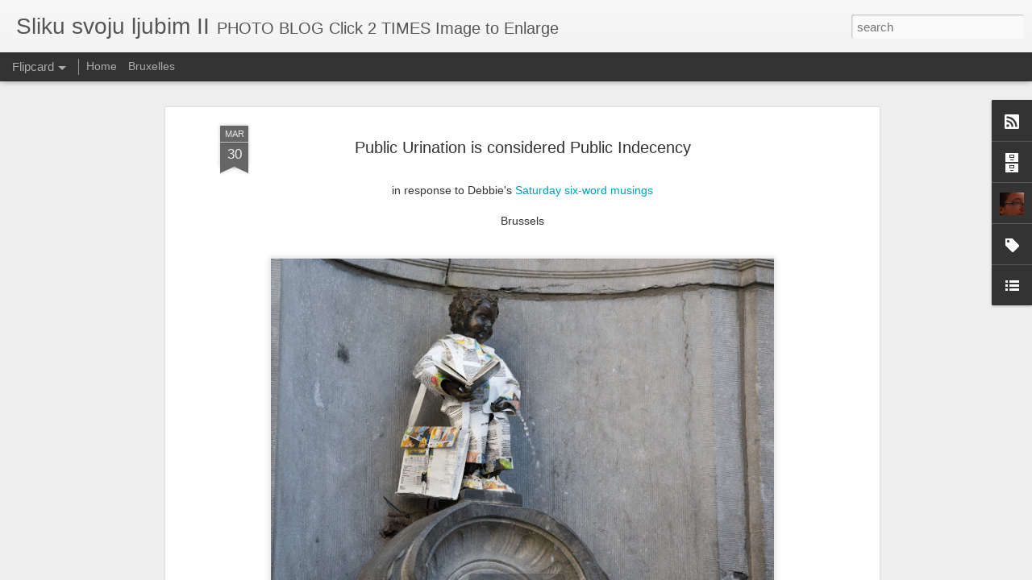

--- FILE ---
content_type: text/javascript; charset=UTF-8
request_url: https://lessywannagohome.blogspot.com/?v=0&action=initial&widgetId=Label2&responseType=js&xssi_token=AOuZoY7D0TI7Z-R6fRsnUDCJPK0ABKbKqQ%3A1769025950383
body_size: 983
content:
try {
_WidgetManager._HandleControllerResult('Label2', 'initial',{'title': 'Labels', 'display': 'cloud', 'showFreqNumbers': true, 'labels': [{'name': '52 tjedna', 'count': 51, 'cssSize': 3, 'url': 'https://lessywannagohome.blogspot.com/search/label/52%20tjedna'}, {'name': 'abstract', 'count': 8, 'cssSize': 2, 'url': 'https://lessywannagohome.blogspot.com/search/label/abstract'}, {'name': 'Afrika', 'count': 39, 'cssSize': 3, 'url': 'https://lessywannagohome.blogspot.com/search/label/Afrika'}, {'name': 'architecture', 'count': 294, 'cssSize': 4, 'url': 'https://lessywannagohome.blogspot.com/search/label/architecture'}, {'name': 'Argentina', 'count': 23, 'cssSize': 3, 'url': 'https://lessywannagohome.blogspot.com/search/label/Argentina'}, {'name': 'Australija', 'count': 75, 'cssSize': 3, 'url': 'https://lessywannagohome.blogspot.com/search/label/Australija'}, {'name': 'Austria', 'count': 2, 'cssSize': 1, 'url': 'https://lessywannagohome.blogspot.com/search/label/Austria'}, {'name': 'belgija', 'count': 407, 'cssSize': 4, 'url': 'https://lessywannagohome.blogspot.com/search/label/belgija'}, {'name': 'Bench series', 'count': 30, 'cssSize': 3, 'url': 'https://lessywannagohome.blogspot.com/search/label/Bench%20series'}, {'name': 'Bilbao', 'count': 20, 'cssSize': 3, 'url': 'https://lessywannagohome.blogspot.com/search/label/Bilbao'}, {'name': 'boje', 'count': 595, 'cssSize': 4, 'url': 'https://lessywannagohome.blogspot.com/search/label/boje'}, {'name': 'Buenos Aires', 'count': 12, 'cssSize': 2, 'url': 'https://lessywannagohome.blogspot.com/search/label/Buenos%20Aires'}, {'name': 'BW', 'count': 869, 'cssSize': 5, 'url': 'https://lessywannagohome.blogspot.com/search/label/BW'}, {'name': 'bxl', 'count': 1848, 'cssSize': 5, 'url': 'https://lessywannagohome.blogspot.com/search/label/bxl'}, {'name': 'Cabo Verde', 'count': 8, 'cssSize': 2, 'url': 'https://lessywannagohome.blogspot.com/search/label/Cabo%20Verde'}, {'name': 'CG Monthly Challenge', 'count': 26, 'cssSize': 3, 'url': 'https://lessywannagohome.blogspot.com/search/label/CG%20Monthly%20Challenge'}, {'name': 'Color Efex Pro 4', 'count': 10, 'cssSize': 2, 'url': 'https://lessywannagohome.blogspot.com/search/label/Color%20Efex%20Pro%204'}, {'name': 'copycat', 'count': 19, 'cssSize': 3, 'url': 'https://lessywannagohome.blogspot.com/search/label/copycat'}, {'name': 'CPC', 'count': 22, 'cssSize': 3, 'url': 'https://lessywannagohome.blogspot.com/search/label/CPC'}, {'name': 'CRO', 'count': 346, 'cssSize': 4, 'url': 'https://lessywannagohome.blogspot.com/search/label/CRO'}, {'name': 'edit', 'count': 44, 'cssSize': 3, 'url': 'https://lessywannagohome.blogspot.com/search/label/edit'}, {'name': 'ES', 'count': 58, 'cssSize': 3, 'url': 'https://lessywannagohome.blogspot.com/search/label/ES'}, {'name': 'Estonija', 'count': 17, 'cssSize': 3, 'url': 'https://lessywannagohome.blogspot.com/search/label/Estonija'}, {'name': 'fireworks', 'count': 11, 'cssSize': 2, 'url': 'https://lessywannagohome.blogspot.com/search/label/fireworks'}, {'name': 'flora', 'count': 147, 'cssSize': 4, 'url': 'https://lessywannagohome.blogspot.com/search/label/flora'}, {'name': 'fotografija', 'count': 43, 'cssSize': 3, 'url': 'https://lessywannagohome.blogspot.com/search/label/fotografija'}, {'name': 'FR', 'count': 39, 'cssSize': 3, 'url': 'https://lessywannagohome.blogspot.com/search/label/FR'}, {'name': 'Helsinki', 'count': 6, 'cssSize': 2, 'url': 'https://lessywannagohome.blogspot.com/search/label/Helsinki'}, {'name': 'Hong Kong', 'count': 36, 'cssSize': 3, 'url': 'https://lessywannagohome.blogspot.com/search/label/Hong%20Kong'}, {'name': 'Indija', 'count': 37, 'cssSize': 3, 'url': 'https://lessywannagohome.blogspot.com/search/label/Indija'}, {'name': 'Island', 'count': 45, 'cssSize': 3, 'url': 'https://lessywannagohome.blogspot.com/search/label/Island'}, {'name': 'Israel', 'count': 29, 'cssSize': 3, 'url': 'https://lessywannagohome.blogspot.com/search/label/Israel'}, {'name': 'Italija', 'count': 17, 'cssSize': 3, 'url': 'https://lessywannagohome.blogspot.com/search/label/Italija'}, {'name': 'Japan', 'count': 85, 'cssSize': 3, 'url': 'https://lessywannagohome.blogspot.com/search/label/Japan'}, {'name': 'jesen', 'count': 84, 'cssSize': 3, 'url': 'https://lessywannagohome.blogspot.com/search/label/jesen'}, {'name': 'kompozicija', 'count': 39, 'cssSize': 3, 'url': 'https://lessywannagohome.blogspot.com/search/label/kompozicija'}, {'name': 'Latvia', 'count': 26, 'cssSize': 3, 'url': 'https://lessywannagohome.blogspot.com/search/label/Latvia'}, {'name': 'lens ball', 'count': 19, 'cssSize': 3, 'url': 'https://lessywannagohome.blogspot.com/search/label/lens%20ball'}, {'name': 'letters', 'count': 17, 'cssSize': 3, 'url': 'https://lessywannagohome.blogspot.com/search/label/letters'}, {'name': 'Lightroom5', 'count': 29, 'cssSize': 3, 'url': 'https://lessywannagohome.blogspot.com/search/label/Lightroom5'}, {'name': 'Lisabon', 'count': 16, 'cssSize': 2, 'url': 'https://lessywannagohome.blogspot.com/search/label/Lisabon'}, {'name': 'ljudi', 'count': 1323, 'cssSize': 5, 'url': 'https://lessywannagohome.blogspot.com/search/label/ljudi'}, {'name': 'Luxembourg', 'count': 2, 'cssSize': 1, 'url': 'https://lessywannagohome.blogspot.com/search/label/Luxembourg'}, {'name': 'Macau', 'count': 6, 'cssSize': 2, 'url': 'https://lessywannagohome.blogspot.com/search/label/Macau'}, {'name': 'macro', 'count': 13, 'cssSize': 2, 'url': 'https://lessywannagohome.blogspot.com/search/label/macro'}, {'name': 'madrid', 'count': 3, 'cssSize': 2, 'url': 'https://lessywannagohome.blogspot.com/search/label/madrid'}, {'name': 'Malta', 'count': 7, 'cssSize': 2, 'url': 'https://lessywannagohome.blogspot.com/search/label/Malta'}, {'name': 'Mauritius', 'count': 22, 'cssSize': 3, 'url': 'https://lessywannagohome.blogspot.com/search/label/Mauritius'}, {'name': 'Mexico', 'count': 2, 'cssSize': 1, 'url': 'https://lessywannagohome.blogspot.com/search/label/Mexico'}, {'name': 'minimalism', 'count': 39, 'cssSize': 3, 'url': 'https://lessywannagohome.blogspot.com/search/label/minimalism'}, {'name': 'MK', 'count': 28, 'cssSize': 3, 'url': 'https://lessywannagohome.blogspot.com/search/label/MK'}, {'name': 'murals', 'count': 188, 'cssSize': 4, 'url': 'https://lessywannagohome.blogspot.com/search/label/murals'}, {'name': 'nature', 'count': 465, 'cssSize': 4, 'url': 'https://lessywannagohome.blogspot.com/search/label/nature'}, {'name': 'njemacka', 'count': 36, 'cssSize': 3, 'url': 'https://lessywannagohome.blogspot.com/search/label/njemacka'}, {'name': 'NL', 'count': 98, 'cssSize': 3, 'url': 'https://lessywannagohome.blogspot.com/search/label/NL'}, {'name': 'numbers', 'count': 3, 'cssSize': 2, 'url': 'https://lessywannagohome.blogspot.com/search/label/numbers'}, {'name': 'oddball', 'count': 145, 'cssSize': 4, 'url': 'https://lessywannagohome.blogspot.com/search/label/oddball'}, {'name': 'outdoor', 'count': 360, 'cssSize': 4, 'url': 'https://lessywannagohome.blogspot.com/search/label/outdoor'}, {'name': 'Pariz', 'count': 30, 'cssSize': 3, 'url': 'https://lessywannagohome.blogspot.com/search/label/Pariz'}, {'name': 'Peru', 'count': 45, 'cssSize': 3, 'url': 'https://lessywannagohome.blogspot.com/search/label/Peru'}, {'name': 'Photo challenges', 'count': 227, 'cssSize': 4, 'url': 'https://lessywannagohome.blogspot.com/search/label/Photo%20challenges'}, {'name': 'Photoshop', 'count': 30, 'cssSize': 3, 'url': 'https://lessywannagohome.blogspot.com/search/label/Photoshop'}, {'name': 'proljece', 'count': 80, 'cssSize': 3, 'url': 'https://lessywannagohome.blogspot.com/search/label/proljece'}, {'name': 'putovanja', 'count': 757, 'cssSize': 5, 'url': 'https://lessywannagohome.blogspot.com/search/label/putovanja'}, {'name': 'reflections', 'count': 365, 'cssSize': 4, 'url': 'https://lessywannagohome.blogspot.com/search/label/reflections'}, {'name': 'shadows', 'count': 74, 'cssSize': 3, 'url': 'https://lessywannagohome.blogspot.com/search/label/shadows'}, {'name': 'Silver Efex Pro 2', 'count': 8, 'cssSize': 2, 'url': 'https://lessywannagohome.blogspot.com/search/label/Silver%20Efex%20Pro%202'}, {'name': 'sky', 'count': 441, 'cssSize': 4, 'url': 'https://lessywannagohome.blogspot.com/search/label/sky'}, {'name': 'statue', 'count': 36, 'cssSize': 3, 'url': 'https://lessywannagohome.blogspot.com/search/label/statue'}, {'name': 'sunset', 'count': 37, 'cssSize': 3, 'url': 'https://lessywannagohome.blogspot.com/search/label/sunset'}, {'name': 'symmetry', 'count': 1, 'cssSize': 1, 'url': 'https://lessywannagohome.blogspot.com/search/label/symmetry'}, {'name': 'texture', 'count': 56, 'cssSize': 3, 'url': 'https://lessywannagohome.blogspot.com/search/label/texture'}, {'name': 'tutorials', 'count': 30, 'cssSize': 3, 'url': 'https://lessywannagohome.blogspot.com/search/label/tutorials'}, {'name': 'underwater', 'count': 52, 'cssSize': 3, 'url': 'https://lessywannagohome.blogspot.com/search/label/underwater'}, {'name': 'up/down', 'count': 113, 'cssSize': 4, 'url': 'https://lessywannagohome.blogspot.com/search/label/up%2Fdown'}, {'name': 'USA', 'count': 57, 'cssSize': 3, 'url': 'https://lessywannagohome.blogspot.com/search/label/USA'}, {'name': 'vrata', 'count': 42, 'cssSize': 3, 'url': 'https://lessywannagohome.blogspot.com/search/label/vrata'}, {'name': 'which way', 'count': 99, 'cssSize': 3, 'url': 'https://lessywannagohome.blogspot.com/search/label/which%20way'}, {'name': 'WordlessW', 'count': 15, 'cssSize': 2, 'url': 'https://lessywannagohome.blogspot.com/search/label/WordlessW'}, {'name': 'zima', 'count': 69, 'cssSize': 3, 'url': 'https://lessywannagohome.blogspot.com/search/label/zima'}, {'name': 'zivotinje', 'count': 320, 'cssSize': 4, 'url': 'https://lessywannagohome.blogspot.com/search/label/zivotinje'}]});
} catch (e) {
  if (typeof log != 'undefined') {
    log('HandleControllerResult failed: ' + e);
  }
}


--- FILE ---
content_type: text/javascript; charset=UTF-8
request_url: https://lessywannagohome.blogspot.com/?v=0&action=initial&widgetId=Label2&responseType=js&xssi_token=AOuZoY7D0TI7Z-R6fRsnUDCJPK0ABKbKqQ%3A1769025950383
body_size: 1063
content:
try {
_WidgetManager._HandleControllerResult('Label2', 'initial',{'title': 'Labels', 'display': 'cloud', 'showFreqNumbers': true, 'labels': [{'name': '52 tjedna', 'count': 51, 'cssSize': 3, 'url': 'https://lessywannagohome.blogspot.com/search/label/52%20tjedna'}, {'name': 'abstract', 'count': 8, 'cssSize': 2, 'url': 'https://lessywannagohome.blogspot.com/search/label/abstract'}, {'name': 'Afrika', 'count': 39, 'cssSize': 3, 'url': 'https://lessywannagohome.blogspot.com/search/label/Afrika'}, {'name': 'architecture', 'count': 294, 'cssSize': 4, 'url': 'https://lessywannagohome.blogspot.com/search/label/architecture'}, {'name': 'Argentina', 'count': 23, 'cssSize': 3, 'url': 'https://lessywannagohome.blogspot.com/search/label/Argentina'}, {'name': 'Australija', 'count': 75, 'cssSize': 3, 'url': 'https://lessywannagohome.blogspot.com/search/label/Australija'}, {'name': 'Austria', 'count': 2, 'cssSize': 1, 'url': 'https://lessywannagohome.blogspot.com/search/label/Austria'}, {'name': 'belgija', 'count': 407, 'cssSize': 4, 'url': 'https://lessywannagohome.blogspot.com/search/label/belgija'}, {'name': 'Bench series', 'count': 30, 'cssSize': 3, 'url': 'https://lessywannagohome.blogspot.com/search/label/Bench%20series'}, {'name': 'Bilbao', 'count': 20, 'cssSize': 3, 'url': 'https://lessywannagohome.blogspot.com/search/label/Bilbao'}, {'name': 'boje', 'count': 595, 'cssSize': 4, 'url': 'https://lessywannagohome.blogspot.com/search/label/boje'}, {'name': 'Buenos Aires', 'count': 12, 'cssSize': 2, 'url': 'https://lessywannagohome.blogspot.com/search/label/Buenos%20Aires'}, {'name': 'BW', 'count': 869, 'cssSize': 5, 'url': 'https://lessywannagohome.blogspot.com/search/label/BW'}, {'name': 'bxl', 'count': 1848, 'cssSize': 5, 'url': 'https://lessywannagohome.blogspot.com/search/label/bxl'}, {'name': 'Cabo Verde', 'count': 8, 'cssSize': 2, 'url': 'https://lessywannagohome.blogspot.com/search/label/Cabo%20Verde'}, {'name': 'CG Monthly Challenge', 'count': 26, 'cssSize': 3, 'url': 'https://lessywannagohome.blogspot.com/search/label/CG%20Monthly%20Challenge'}, {'name': 'Color Efex Pro 4', 'count': 10, 'cssSize': 2, 'url': 'https://lessywannagohome.blogspot.com/search/label/Color%20Efex%20Pro%204'}, {'name': 'copycat', 'count': 19, 'cssSize': 3, 'url': 'https://lessywannagohome.blogspot.com/search/label/copycat'}, {'name': 'CPC', 'count': 22, 'cssSize': 3, 'url': 'https://lessywannagohome.blogspot.com/search/label/CPC'}, {'name': 'CRO', 'count': 346, 'cssSize': 4, 'url': 'https://lessywannagohome.blogspot.com/search/label/CRO'}, {'name': 'edit', 'count': 44, 'cssSize': 3, 'url': 'https://lessywannagohome.blogspot.com/search/label/edit'}, {'name': 'ES', 'count': 58, 'cssSize': 3, 'url': 'https://lessywannagohome.blogspot.com/search/label/ES'}, {'name': 'Estonija', 'count': 17, 'cssSize': 3, 'url': 'https://lessywannagohome.blogspot.com/search/label/Estonija'}, {'name': 'fireworks', 'count': 11, 'cssSize': 2, 'url': 'https://lessywannagohome.blogspot.com/search/label/fireworks'}, {'name': 'flora', 'count': 147, 'cssSize': 4, 'url': 'https://lessywannagohome.blogspot.com/search/label/flora'}, {'name': 'fotografija', 'count': 43, 'cssSize': 3, 'url': 'https://lessywannagohome.blogspot.com/search/label/fotografija'}, {'name': 'FR', 'count': 39, 'cssSize': 3, 'url': 'https://lessywannagohome.blogspot.com/search/label/FR'}, {'name': 'Helsinki', 'count': 6, 'cssSize': 2, 'url': 'https://lessywannagohome.blogspot.com/search/label/Helsinki'}, {'name': 'Hong Kong', 'count': 36, 'cssSize': 3, 'url': 'https://lessywannagohome.blogspot.com/search/label/Hong%20Kong'}, {'name': 'Indija', 'count': 37, 'cssSize': 3, 'url': 'https://lessywannagohome.blogspot.com/search/label/Indija'}, {'name': 'Island', 'count': 45, 'cssSize': 3, 'url': 'https://lessywannagohome.blogspot.com/search/label/Island'}, {'name': 'Israel', 'count': 29, 'cssSize': 3, 'url': 'https://lessywannagohome.blogspot.com/search/label/Israel'}, {'name': 'Italija', 'count': 17, 'cssSize': 3, 'url': 'https://lessywannagohome.blogspot.com/search/label/Italija'}, {'name': 'Japan', 'count': 85, 'cssSize': 3, 'url': 'https://lessywannagohome.blogspot.com/search/label/Japan'}, {'name': 'jesen', 'count': 84, 'cssSize': 3, 'url': 'https://lessywannagohome.blogspot.com/search/label/jesen'}, {'name': 'kompozicija', 'count': 39, 'cssSize': 3, 'url': 'https://lessywannagohome.blogspot.com/search/label/kompozicija'}, {'name': 'Latvia', 'count': 26, 'cssSize': 3, 'url': 'https://lessywannagohome.blogspot.com/search/label/Latvia'}, {'name': 'lens ball', 'count': 19, 'cssSize': 3, 'url': 'https://lessywannagohome.blogspot.com/search/label/lens%20ball'}, {'name': 'letters', 'count': 17, 'cssSize': 3, 'url': 'https://lessywannagohome.blogspot.com/search/label/letters'}, {'name': 'Lightroom5', 'count': 29, 'cssSize': 3, 'url': 'https://lessywannagohome.blogspot.com/search/label/Lightroom5'}, {'name': 'Lisabon', 'count': 16, 'cssSize': 2, 'url': 'https://lessywannagohome.blogspot.com/search/label/Lisabon'}, {'name': 'ljudi', 'count': 1323, 'cssSize': 5, 'url': 'https://lessywannagohome.blogspot.com/search/label/ljudi'}, {'name': 'Luxembourg', 'count': 2, 'cssSize': 1, 'url': 'https://lessywannagohome.blogspot.com/search/label/Luxembourg'}, {'name': 'Macau', 'count': 6, 'cssSize': 2, 'url': 'https://lessywannagohome.blogspot.com/search/label/Macau'}, {'name': 'macro', 'count': 13, 'cssSize': 2, 'url': 'https://lessywannagohome.blogspot.com/search/label/macro'}, {'name': 'madrid', 'count': 3, 'cssSize': 2, 'url': 'https://lessywannagohome.blogspot.com/search/label/madrid'}, {'name': 'Malta', 'count': 7, 'cssSize': 2, 'url': 'https://lessywannagohome.blogspot.com/search/label/Malta'}, {'name': 'Mauritius', 'count': 22, 'cssSize': 3, 'url': 'https://lessywannagohome.blogspot.com/search/label/Mauritius'}, {'name': 'Mexico', 'count': 2, 'cssSize': 1, 'url': 'https://lessywannagohome.blogspot.com/search/label/Mexico'}, {'name': 'minimalism', 'count': 39, 'cssSize': 3, 'url': 'https://lessywannagohome.blogspot.com/search/label/minimalism'}, {'name': 'MK', 'count': 28, 'cssSize': 3, 'url': 'https://lessywannagohome.blogspot.com/search/label/MK'}, {'name': 'murals', 'count': 188, 'cssSize': 4, 'url': 'https://lessywannagohome.blogspot.com/search/label/murals'}, {'name': 'nature', 'count': 465, 'cssSize': 4, 'url': 'https://lessywannagohome.blogspot.com/search/label/nature'}, {'name': 'njemacka', 'count': 36, 'cssSize': 3, 'url': 'https://lessywannagohome.blogspot.com/search/label/njemacka'}, {'name': 'NL', 'count': 98, 'cssSize': 3, 'url': 'https://lessywannagohome.blogspot.com/search/label/NL'}, {'name': 'numbers', 'count': 3, 'cssSize': 2, 'url': 'https://lessywannagohome.blogspot.com/search/label/numbers'}, {'name': 'oddball', 'count': 145, 'cssSize': 4, 'url': 'https://lessywannagohome.blogspot.com/search/label/oddball'}, {'name': 'outdoor', 'count': 360, 'cssSize': 4, 'url': 'https://lessywannagohome.blogspot.com/search/label/outdoor'}, {'name': 'Pariz', 'count': 30, 'cssSize': 3, 'url': 'https://lessywannagohome.blogspot.com/search/label/Pariz'}, {'name': 'Peru', 'count': 45, 'cssSize': 3, 'url': 'https://lessywannagohome.blogspot.com/search/label/Peru'}, {'name': 'Photo challenges', 'count': 227, 'cssSize': 4, 'url': 'https://lessywannagohome.blogspot.com/search/label/Photo%20challenges'}, {'name': 'Photoshop', 'count': 30, 'cssSize': 3, 'url': 'https://lessywannagohome.blogspot.com/search/label/Photoshop'}, {'name': 'proljece', 'count': 80, 'cssSize': 3, 'url': 'https://lessywannagohome.blogspot.com/search/label/proljece'}, {'name': 'putovanja', 'count': 757, 'cssSize': 5, 'url': 'https://lessywannagohome.blogspot.com/search/label/putovanja'}, {'name': 'reflections', 'count': 365, 'cssSize': 4, 'url': 'https://lessywannagohome.blogspot.com/search/label/reflections'}, {'name': 'shadows', 'count': 74, 'cssSize': 3, 'url': 'https://lessywannagohome.blogspot.com/search/label/shadows'}, {'name': 'Silver Efex Pro 2', 'count': 8, 'cssSize': 2, 'url': 'https://lessywannagohome.blogspot.com/search/label/Silver%20Efex%20Pro%202'}, {'name': 'sky', 'count': 441, 'cssSize': 4, 'url': 'https://lessywannagohome.blogspot.com/search/label/sky'}, {'name': 'statue', 'count': 36, 'cssSize': 3, 'url': 'https://lessywannagohome.blogspot.com/search/label/statue'}, {'name': 'sunset', 'count': 37, 'cssSize': 3, 'url': 'https://lessywannagohome.blogspot.com/search/label/sunset'}, {'name': 'symmetry', 'count': 1, 'cssSize': 1, 'url': 'https://lessywannagohome.blogspot.com/search/label/symmetry'}, {'name': 'texture', 'count': 56, 'cssSize': 3, 'url': 'https://lessywannagohome.blogspot.com/search/label/texture'}, {'name': 'tutorials', 'count': 30, 'cssSize': 3, 'url': 'https://lessywannagohome.blogspot.com/search/label/tutorials'}, {'name': 'underwater', 'count': 52, 'cssSize': 3, 'url': 'https://lessywannagohome.blogspot.com/search/label/underwater'}, {'name': 'up/down', 'count': 113, 'cssSize': 4, 'url': 'https://lessywannagohome.blogspot.com/search/label/up%2Fdown'}, {'name': 'USA', 'count': 57, 'cssSize': 3, 'url': 'https://lessywannagohome.blogspot.com/search/label/USA'}, {'name': 'vrata', 'count': 42, 'cssSize': 3, 'url': 'https://lessywannagohome.blogspot.com/search/label/vrata'}, {'name': 'which way', 'count': 99, 'cssSize': 3, 'url': 'https://lessywannagohome.blogspot.com/search/label/which%20way'}, {'name': 'WordlessW', 'count': 15, 'cssSize': 2, 'url': 'https://lessywannagohome.blogspot.com/search/label/WordlessW'}, {'name': 'zima', 'count': 69, 'cssSize': 3, 'url': 'https://lessywannagohome.blogspot.com/search/label/zima'}, {'name': 'zivotinje', 'count': 320, 'cssSize': 4, 'url': 'https://lessywannagohome.blogspot.com/search/label/zivotinje'}]});
} catch (e) {
  if (typeof log != 'undefined') {
    log('HandleControllerResult failed: ' + e);
  }
}


--- FILE ---
content_type: text/javascript; charset=UTF-8
request_url: https://lessywannagohome.blogspot.com/?v=0&action=initial&widgetId=Profile1&responseType=js&xssi_token=AOuZoY7D0TI7Z-R6fRsnUDCJPK0ABKbKqQ%3A1769025950383
body_size: 335
content:
try {
_WidgetManager._HandleControllerResult('Profile1', 'initial',{'title': 'About Me', 'team': false, 'showlocation': false, 'occupation': '', 'showoccupation': false, 'aboutme': 'Croatian transplant to Brussels passionate about photography. It was not always the case: 20+ years ago, went to honeymoon trip to Rome without even taking a camera with me. Nowadays, I might get out without a wallet or a phone, but rarely without a camera. All photos on this blog were taken by me unless stated otherwise.', 'showaboutme': true, 'displayname': 'Klara', 'profileLogo': '//draft.blogger.com/img/logo-16.png', 'hasgoogleprofile': false, 'userUrl': 'https://draft.blogger.com/profile/04807215771689188389', 'photo': {'url': '//blogger.googleusercontent.com/img/b/R29vZ2xl/AVvXsEjqRQ1IysJTGFi5qShXnCTmPiu39Hi-FXc1E6293hZ_tD3C7hfcv-dvIhF6QwP--FuZ1Ef28QQWMwTQAaEmjcFcXLz7CquMJYokW8gnxTHAxUzsSd2cS85_jk6kiJ2umqE/s220/cover.JPG', 'width': 80, 'height': 80, 'alt': 'My Photo'}, 'viewProfileMsg': 'View my complete profile', 'isDisplayable': true});
} catch (e) {
  if (typeof log != 'undefined') {
    log('HandleControllerResult failed: ' + e);
  }
}


--- FILE ---
content_type: text/javascript; charset=UTF-8
request_url: https://lessywannagohome.blogspot.com/?v=0&action=initial&widgetId=BlogArchive2&responseType=js&xssi_token=AOuZoY7D0TI7Z-R6fRsnUDCJPK0ABKbKqQ%3A1769025950383
body_size: 2708
content:
try {
_WidgetManager._HandleControllerResult('BlogArchive2', 'initial',{'url': 'https://lessywannagohome.blogspot.com/search?updated-min\x3d1970-01-01T01:00:00%2B01:00\x26updated-max\x3d292278994-08-17T07:12:55Z\x26max-results\x3d50', 'name': 'All Posts', 'expclass': 'expanded', 'toggleId': 'ALL-0', 'post-count': 4290, 'data': [{'url': 'https://lessywannagohome.blogspot.com/2026/', 'name': '2026', 'expclass': 'expanded', 'toggleId': 'YEARLY-1767222000000', 'post-count': 21, 'data': [{'url': 'https://lessywannagohome.blogspot.com/2026/01/', 'name': 'January', 'expclass': 'expanded', 'toggleId': 'MONTHLY-1767222000000', 'post-count': 21, 'posts': [{'title': 'Wordless Wednesday', 'url': 'https://lessywannagohome.blogspot.com/2026/01/wordless-wednesday.html'}, {'title': 'Happy Tuesday', 'url': 'https://lessywannagohome.blogspot.com/2026/01/happy-tuesday_20.html'}, {'title': 'Wood you believe it', 'url': 'https://lessywannagohome.blogspot.com/2026/01/wood-you-believe-it.html'}, {'title': 'Welcome to Evere', 'url': 'https://lessywannagohome.blogspot.com/2026/01/welcome-to-evere.html'}, {'title': 'Crossing', 'url': 'https://lessywannagohome.blogspot.com/2026/01/crossing.html'}, {'title': 'Minimalism in B\x26amp;W', 'url': 'https://lessywannagohome.blogspot.com/2026/01/minimalism-in-b.html'}, {'title': 'Polished to perfection', 'url': 'https://lessywannagohome.blogspot.com/2026/01/polished-to-perfection.html'}, {'title': 'Giggles', 'url': 'https://lessywannagohome.blogspot.com/2026/01/giggles.html'}, {'title': 'Fully geared up', 'url': 'https://lessywannagohome.blogspot.com/2026/01/fully-geared-up.html'}, {'title': 'You dessert the best', 'url': 'https://lessywannagohome.blogspot.com/2026/01/you-dessert-best.html'}, {'title': 'Happy Tuesday', 'url': 'https://lessywannagohome.blogspot.com/2026/01/happy-tuesday.html'}, {'title': 'Kiebitz-Fenster', 'url': 'https://lessywannagohome.blogspot.com/2026/01/kiebitz-fenster.html'}, {'title': 'Just another brick in the sand', 'url': 'https://lessywannagohome.blogspot.com/2026/01/just-another-brick-in-sand.html'}, {'title': 'Miles of smiles', 'url': 'https://lessywannagohome.blogspot.com/2026/01/miles-of-smiles.html'}, {'title': 'Sea-ing is believing!', 'url': 'https://lessywannagohome.blogspot.com/2026/01/sea-ing-is-believing.html'}, {'title': 'Aquarium in aquarium', 'url': 'https://lessywannagohome.blogspot.com/2026/01/aquarium-in-aquarium.html'}, {'title': 'What are your New Year\u2019s rose-olutions?', 'url': 'https://lessywannagohome.blogspot.com/2026/01/what-are-your-new-years-rose-olutions.html'}, {'title': 'Don\u2019t poke the tiger', 'url': 'https://lessywannagohome.blogspot.com/2026/01/dont-poke-tiger.html'}, {'title': 'It\u2019s ofishial', 'url': 'https://lessywannagohome.blogspot.com/2026/01/its-ofishial.html'}, {'title': 'Fronds forever', 'url': 'https://lessywannagohome.blogspot.com/2026/01/fronds-forever.html'}, {'title': 'La Charca de Maspalomas', 'url': 'https://lessywannagohome.blogspot.com/2026/01/la-charca-de-maspalomas.html'}]}]}, {'url': 'https://lessywannagohome.blogspot.com/2025/', 'name': '2025', 'expclass': 'collapsed', 'toggleId': 'YEARLY-1735686000000', 'post-count': 340, 'data': [{'url': 'https://lessywannagohome.blogspot.com/2025/12/', 'name': 'December', 'expclass': 'collapsed', 'toggleId': 'MONTHLY-1764543600000', 'post-count': 30}, {'url': 'https://lessywannagohome.blogspot.com/2025/11/', 'name': 'November', 'expclass': 'collapsed', 'toggleId': 'MONTHLY-1761951600000', 'post-count': 35}, {'url': 'https://lessywannagohome.blogspot.com/2025/10/', 'name': 'October', 'expclass': 'collapsed', 'toggleId': 'MONTHLY-1759269600000', 'post-count': 40}, {'url': 'https://lessywannagohome.blogspot.com/2025/09/', 'name': 'September', 'expclass': 'collapsed', 'toggleId': 'MONTHLY-1756677600000', 'post-count': 34}, {'url': 'https://lessywannagohome.blogspot.com/2025/08/', 'name': 'August', 'expclass': 'collapsed', 'toggleId': 'MONTHLY-1753999200000', 'post-count': 21}, {'url': 'https://lessywannagohome.blogspot.com/2025/07/', 'name': 'July', 'expclass': 'collapsed', 'toggleId': 'MONTHLY-1751320800000', 'post-count': 40}, {'url': 'https://lessywannagohome.blogspot.com/2025/06/', 'name': 'June', 'expclass': 'collapsed', 'toggleId': 'MONTHLY-1748728800000', 'post-count': 45}, {'url': 'https://lessywannagohome.blogspot.com/2025/05/', 'name': 'May', 'expclass': 'collapsed', 'toggleId': 'MONTHLY-1746050400000', 'post-count': 27}, {'url': 'https://lessywannagohome.blogspot.com/2025/04/', 'name': 'April', 'expclass': 'collapsed', 'toggleId': 'MONTHLY-1743458400000', 'post-count': 21}, {'url': 'https://lessywannagohome.blogspot.com/2025/03/', 'name': 'March', 'expclass': 'collapsed', 'toggleId': 'MONTHLY-1740783600000', 'post-count': 14}, {'url': 'https://lessywannagohome.blogspot.com/2025/02/', 'name': 'February', 'expclass': 'collapsed', 'toggleId': 'MONTHLY-1738364400000', 'post-count': 21}, {'url': 'https://lessywannagohome.blogspot.com/2025/01/', 'name': 'January', 'expclass': 'collapsed', 'toggleId': 'MONTHLY-1735686000000', 'post-count': 12}]}, {'url': 'https://lessywannagohome.blogspot.com/2024/', 'name': '2024', 'expclass': 'collapsed', 'toggleId': 'YEARLY-1704063600000', 'post-count': 332, 'data': [{'url': 'https://lessywannagohome.blogspot.com/2024/12/', 'name': 'December', 'expclass': 'collapsed', 'toggleId': 'MONTHLY-1733007600000', 'post-count': 5}, {'url': 'https://lessywannagohome.blogspot.com/2024/11/', 'name': 'November', 'expclass': 'collapsed', 'toggleId': 'MONTHLY-1730415600000', 'post-count': 24}, {'url': 'https://lessywannagohome.blogspot.com/2024/10/', 'name': 'October', 'expclass': 'collapsed', 'toggleId': 'MONTHLY-1727733600000', 'post-count': 24}, {'url': 'https://lessywannagohome.blogspot.com/2024/09/', 'name': 'September', 'expclass': 'collapsed', 'toggleId': 'MONTHLY-1725141600000', 'post-count': 34}, {'url': 'https://lessywannagohome.blogspot.com/2024/08/', 'name': 'August', 'expclass': 'collapsed', 'toggleId': 'MONTHLY-1722463200000', 'post-count': 24}, {'url': 'https://lessywannagohome.blogspot.com/2024/07/', 'name': 'July', 'expclass': 'collapsed', 'toggleId': 'MONTHLY-1719784800000', 'post-count': 36}, {'url': 'https://lessywannagohome.blogspot.com/2024/06/', 'name': 'June', 'expclass': 'collapsed', 'toggleId': 'MONTHLY-1717192800000', 'post-count': 22}, {'url': 'https://lessywannagohome.blogspot.com/2024/05/', 'name': 'May', 'expclass': 'collapsed', 'toggleId': 'MONTHLY-1714514400000', 'post-count': 27}, {'url': 'https://lessywannagohome.blogspot.com/2024/04/', 'name': 'April', 'expclass': 'collapsed', 'toggleId': 'MONTHLY-1711922400000', 'post-count': 45}, {'url': 'https://lessywannagohome.blogspot.com/2024/03/', 'name': 'March', 'expclass': 'collapsed', 'toggleId': 'MONTHLY-1709247600000', 'post-count': 39}, {'url': 'https://lessywannagohome.blogspot.com/2024/02/', 'name': 'February', 'expclass': 'collapsed', 'toggleId': 'MONTHLY-1706742000000', 'post-count': 32}, {'url': 'https://lessywannagohome.blogspot.com/2024/01/', 'name': 'January', 'expclass': 'collapsed', 'toggleId': 'MONTHLY-1704063600000', 'post-count': 20}]}, {'url': 'https://lessywannagohome.blogspot.com/2023/', 'name': '2023', 'expclass': 'collapsed', 'toggleId': 'YEARLY-1672527600000', 'post-count': 318, 'data': [{'url': 'https://lessywannagohome.blogspot.com/2023/12/', 'name': 'December', 'expclass': 'collapsed', 'toggleId': 'MONTHLY-1701385200000', 'post-count': 17}, {'url': 'https://lessywannagohome.blogspot.com/2023/11/', 'name': 'November', 'expclass': 'collapsed', 'toggleId': 'MONTHLY-1698793200000', 'post-count': 34}, {'url': 'https://lessywannagohome.blogspot.com/2023/10/', 'name': 'October', 'expclass': 'collapsed', 'toggleId': 'MONTHLY-1696111200000', 'post-count': 26}, {'url': 'https://lessywannagohome.blogspot.com/2023/09/', 'name': 'September', 'expclass': 'collapsed', 'toggleId': 'MONTHLY-1693519200000', 'post-count': 27}, {'url': 'https://lessywannagohome.blogspot.com/2023/08/', 'name': 'August', 'expclass': 'collapsed', 'toggleId': 'MONTHLY-1690840800000', 'post-count': 26}, {'url': 'https://lessywannagohome.blogspot.com/2023/07/', 'name': 'July', 'expclass': 'collapsed', 'toggleId': 'MONTHLY-1688162400000', 'post-count': 38}, {'url': 'https://lessywannagohome.blogspot.com/2023/06/', 'name': 'June', 'expclass': 'collapsed', 'toggleId': 'MONTHLY-1685570400000', 'post-count': 30}, {'url': 'https://lessywannagohome.blogspot.com/2023/05/', 'name': 'May', 'expclass': 'collapsed', 'toggleId': 'MONTHLY-1682892000000', 'post-count': 33}, {'url': 'https://lessywannagohome.blogspot.com/2023/04/', 'name': 'April', 'expclass': 'collapsed', 'toggleId': 'MONTHLY-1680300000000', 'post-count': 17}, {'url': 'https://lessywannagohome.blogspot.com/2023/03/', 'name': 'March', 'expclass': 'collapsed', 'toggleId': 'MONTHLY-1677625200000', 'post-count': 34}, {'url': 'https://lessywannagohome.blogspot.com/2023/02/', 'name': 'February', 'expclass': 'collapsed', 'toggleId': 'MONTHLY-1675206000000', 'post-count': 17}, {'url': 'https://lessywannagohome.blogspot.com/2023/01/', 'name': 'January', 'expclass': 'collapsed', 'toggleId': 'MONTHLY-1672527600000', 'post-count': 19}]}, {'url': 'https://lessywannagohome.blogspot.com/2022/', 'name': '2022', 'expclass': 'collapsed', 'toggleId': 'YEARLY-1640991600000', 'post-count': 228, 'data': [{'url': 'https://lessywannagohome.blogspot.com/2022/12/', 'name': 'December', 'expclass': 'collapsed', 'toggleId': 'MONTHLY-1669849200000', 'post-count': 18}, {'url': 'https://lessywannagohome.blogspot.com/2022/11/', 'name': 'November', 'expclass': 'collapsed', 'toggleId': 'MONTHLY-1667257200000', 'post-count': 12}, {'url': 'https://lessywannagohome.blogspot.com/2022/10/', 'name': 'October', 'expclass': 'collapsed', 'toggleId': 'MONTHLY-1664575200000', 'post-count': 13}, {'url': 'https://lessywannagohome.blogspot.com/2022/09/', 'name': 'September', 'expclass': 'collapsed', 'toggleId': 'MONTHLY-1661983200000', 'post-count': 14}, {'url': 'https://lessywannagohome.blogspot.com/2022/08/', 'name': 'August', 'expclass': 'collapsed', 'toggleId': 'MONTHLY-1659304800000', 'post-count': 27}, {'url': 'https://lessywannagohome.blogspot.com/2022/07/', 'name': 'July', 'expclass': 'collapsed', 'toggleId': 'MONTHLY-1656626400000', 'post-count': 22}, {'url': 'https://lessywannagohome.blogspot.com/2022/06/', 'name': 'June', 'expclass': 'collapsed', 'toggleId': 'MONTHLY-1654034400000', 'post-count': 19}, {'url': 'https://lessywannagohome.blogspot.com/2022/05/', 'name': 'May', 'expclass': 'collapsed', 'toggleId': 'MONTHLY-1651356000000', 'post-count': 28}, {'url': 'https://lessywannagohome.blogspot.com/2022/04/', 'name': 'April', 'expclass': 'collapsed', 'toggleId': 'MONTHLY-1648764000000', 'post-count': 15}, {'url': 'https://lessywannagohome.blogspot.com/2022/03/', 'name': 'March', 'expclass': 'collapsed', 'toggleId': 'MONTHLY-1646089200000', 'post-count': 21}, {'url': 'https://lessywannagohome.blogspot.com/2022/02/', 'name': 'February', 'expclass': 'collapsed', 'toggleId': 'MONTHLY-1643670000000', 'post-count': 20}, {'url': 'https://lessywannagohome.blogspot.com/2022/01/', 'name': 'January', 'expclass': 'collapsed', 'toggleId': 'MONTHLY-1640991600000', 'post-count': 19}]}, {'url': 'https://lessywannagohome.blogspot.com/2021/', 'name': '2021', 'expclass': 'collapsed', 'toggleId': 'YEARLY-1609455600000', 'post-count': 314, 'data': [{'url': 'https://lessywannagohome.blogspot.com/2021/12/', 'name': 'December', 'expclass': 'collapsed', 'toggleId': 'MONTHLY-1638313200000', 'post-count': 9}, {'url': 'https://lessywannagohome.blogspot.com/2021/11/', 'name': 'November', 'expclass': 'collapsed', 'toggleId': 'MONTHLY-1635721200000', 'post-count': 20}, {'url': 'https://lessywannagohome.blogspot.com/2021/10/', 'name': 'October', 'expclass': 'collapsed', 'toggleId': 'MONTHLY-1633039200000', 'post-count': 11}, {'url': 'https://lessywannagohome.blogspot.com/2021/09/', 'name': 'September', 'expclass': 'collapsed', 'toggleId': 'MONTHLY-1630447200000', 'post-count': 15}, {'url': 'https://lessywannagohome.blogspot.com/2021/08/', 'name': 'August', 'expclass': 'collapsed', 'toggleId': 'MONTHLY-1627768800000', 'post-count': 35}, {'url': 'https://lessywannagohome.blogspot.com/2021/07/', 'name': 'July', 'expclass': 'collapsed', 'toggleId': 'MONTHLY-1625090400000', 'post-count': 46}, {'url': 'https://lessywannagohome.blogspot.com/2021/06/', 'name': 'June', 'expclass': 'collapsed', 'toggleId': 'MONTHLY-1622498400000', 'post-count': 49}, {'url': 'https://lessywannagohome.blogspot.com/2021/05/', 'name': 'May', 'expclass': 'collapsed', 'toggleId': 'MONTHLY-1619820000000', 'post-count': 33}, {'url': 'https://lessywannagohome.blogspot.com/2021/04/', 'name': 'April', 'expclass': 'collapsed', 'toggleId': 'MONTHLY-1617228000000', 'post-count': 6}, {'url': 'https://lessywannagohome.blogspot.com/2021/03/', 'name': 'March', 'expclass': 'collapsed', 'toggleId': 'MONTHLY-1614553200000', 'post-count': 27}, {'url': 'https://lessywannagohome.blogspot.com/2021/02/', 'name': 'February', 'expclass': 'collapsed', 'toggleId': 'MONTHLY-1612134000000', 'post-count': 24}, {'url': 'https://lessywannagohome.blogspot.com/2021/01/', 'name': 'January', 'expclass': 'collapsed', 'toggleId': 'MONTHLY-1609455600000', 'post-count': 39}]}, {'url': 'https://lessywannagohome.blogspot.com/2020/', 'name': '2020', 'expclass': 'collapsed', 'toggleId': 'YEARLY-1577833200000', 'post-count': 370, 'data': [{'url': 'https://lessywannagohome.blogspot.com/2020/12/', 'name': 'December', 'expclass': 'collapsed', 'toggleId': 'MONTHLY-1606777200000', 'post-count': 39}, {'url': 'https://lessywannagohome.blogspot.com/2020/11/', 'name': 'November', 'expclass': 'collapsed', 'toggleId': 'MONTHLY-1604185200000', 'post-count': 22}, {'url': 'https://lessywannagohome.blogspot.com/2020/10/', 'name': 'October', 'expclass': 'collapsed', 'toggleId': 'MONTHLY-1601503200000', 'post-count': 39}, {'url': 'https://lessywannagohome.blogspot.com/2020/09/', 'name': 'September', 'expclass': 'collapsed', 'toggleId': 'MONTHLY-1598911200000', 'post-count': 22}, {'url': 'https://lessywannagohome.blogspot.com/2020/08/', 'name': 'August', 'expclass': 'collapsed', 'toggleId': 'MONTHLY-1596232800000', 'post-count': 22}, {'url': 'https://lessywannagohome.blogspot.com/2020/07/', 'name': 'July', 'expclass': 'collapsed', 'toggleId': 'MONTHLY-1593554400000', 'post-count': 48}, {'url': 'https://lessywannagohome.blogspot.com/2020/06/', 'name': 'June', 'expclass': 'collapsed', 'toggleId': 'MONTHLY-1590962400000', 'post-count': 53}, {'url': 'https://lessywannagohome.blogspot.com/2020/05/', 'name': 'May', 'expclass': 'collapsed', 'toggleId': 'MONTHLY-1588284000000', 'post-count': 43}, {'url': 'https://lessywannagohome.blogspot.com/2020/04/', 'name': 'April', 'expclass': 'collapsed', 'toggleId': 'MONTHLY-1585692000000', 'post-count': 27}, {'url': 'https://lessywannagohome.blogspot.com/2020/03/', 'name': 'March', 'expclass': 'collapsed', 'toggleId': 'MONTHLY-1583017200000', 'post-count': 27}, {'url': 'https://lessywannagohome.blogspot.com/2020/02/', 'name': 'February', 'expclass': 'collapsed', 'toggleId': 'MONTHLY-1580511600000', 'post-count': 12}, {'url': 'https://lessywannagohome.blogspot.com/2020/01/', 'name': 'January', 'expclass': 'collapsed', 'toggleId': 'MONTHLY-1577833200000', 'post-count': 16}]}, {'url': 'https://lessywannagohome.blogspot.com/2019/', 'name': '2019', 'expclass': 'collapsed', 'toggleId': 'YEARLY-1546297200000', 'post-count': 299, 'data': [{'url': 'https://lessywannagohome.blogspot.com/2019/12/', 'name': 'December', 'expclass': 'collapsed', 'toggleId': 'MONTHLY-1575154800000', 'post-count': 28}, {'url': 'https://lessywannagohome.blogspot.com/2019/11/', 'name': 'November', 'expclass': 'collapsed', 'toggleId': 'MONTHLY-1572562800000', 'post-count': 18}, {'url': 'https://lessywannagohome.blogspot.com/2019/10/', 'name': 'October', 'expclass': 'collapsed', 'toggleId': 'MONTHLY-1569880800000', 'post-count': 12}, {'url': 'https://lessywannagohome.blogspot.com/2019/09/', 'name': 'September', 'expclass': 'collapsed', 'toggleId': 'MONTHLY-1567288800000', 'post-count': 35}, {'url': 'https://lessywannagohome.blogspot.com/2019/08/', 'name': 'August', 'expclass': 'collapsed', 'toggleId': 'MONTHLY-1564610400000', 'post-count': 37}, {'url': 'https://lessywannagohome.blogspot.com/2019/07/', 'name': 'July', 'expclass': 'collapsed', 'toggleId': 'MONTHLY-1561932000000', 'post-count': 37}, {'url': 'https://lessywannagohome.blogspot.com/2019/06/', 'name': 'June', 'expclass': 'collapsed', 'toggleId': 'MONTHLY-1559340000000', 'post-count': 15}, {'url': 'https://lessywannagohome.blogspot.com/2019/05/', 'name': 'May', 'expclass': 'collapsed', 'toggleId': 'MONTHLY-1556661600000', 'post-count': 4}, {'url': 'https://lessywannagohome.blogspot.com/2019/04/', 'name': 'April', 'expclass': 'collapsed', 'toggleId': 'MONTHLY-1554069600000', 'post-count': 55}, {'url': 'https://lessywannagohome.blogspot.com/2019/03/', 'name': 'March', 'expclass': 'collapsed', 'toggleId': 'MONTHLY-1551394800000', 'post-count': 29}, {'url': 'https://lessywannagohome.blogspot.com/2019/02/', 'name': 'February', 'expclass': 'collapsed', 'toggleId': 'MONTHLY-1548975600000', 'post-count': 17}, {'url': 'https://lessywannagohome.blogspot.com/2019/01/', 'name': 'January', 'expclass': 'collapsed', 'toggleId': 'MONTHLY-1546297200000', 'post-count': 12}]}, {'url': 'https://lessywannagohome.blogspot.com/2018/', 'name': '2018', 'expclass': 'collapsed', 'toggleId': 'YEARLY-1514761200000', 'post-count': 323, 'data': [{'url': 'https://lessywannagohome.blogspot.com/2018/12/', 'name': 'December', 'expclass': 'collapsed', 'toggleId': 'MONTHLY-1543618800000', 'post-count': 20}, {'url': 'https://lessywannagohome.blogspot.com/2018/11/', 'name': 'November', 'expclass': 'collapsed', 'toggleId': 'MONTHLY-1541026800000', 'post-count': 28}, {'url': 'https://lessywannagohome.blogspot.com/2018/10/', 'name': 'October', 'expclass': 'collapsed', 'toggleId': 'MONTHLY-1538344800000', 'post-count': 19}, {'url': 'https://lessywannagohome.blogspot.com/2018/09/', 'name': 'September', 'expclass': 'collapsed', 'toggleId': 'MONTHLY-1535752800000', 'post-count': 23}, {'url': 'https://lessywannagohome.blogspot.com/2018/08/', 'name': 'August', 'expclass': 'collapsed', 'toggleId': 'MONTHLY-1533074400000', 'post-count': 29}, {'url': 'https://lessywannagohome.blogspot.com/2018/07/', 'name': 'July', 'expclass': 'collapsed', 'toggleId': 'MONTHLY-1530396000000', 'post-count': 28}, {'url': 'https://lessywannagohome.blogspot.com/2018/06/', 'name': 'June', 'expclass': 'collapsed', 'toggleId': 'MONTHLY-1527804000000', 'post-count': 36}, {'url': 'https://lessywannagohome.blogspot.com/2018/05/', 'name': 'May', 'expclass': 'collapsed', 'toggleId': 'MONTHLY-1525125600000', 'post-count': 39}, {'url': 'https://lessywannagohome.blogspot.com/2018/04/', 'name': 'April', 'expclass': 'collapsed', 'toggleId': 'MONTHLY-1522533600000', 'post-count': 29}, {'url': 'https://lessywannagohome.blogspot.com/2018/03/', 'name': 'March', 'expclass': 'collapsed', 'toggleId': 'MONTHLY-1519858800000', 'post-count': 5}, {'url': 'https://lessywannagohome.blogspot.com/2018/02/', 'name': 'February', 'expclass': 'collapsed', 'toggleId': 'MONTHLY-1517439600000', 'post-count': 33}, {'url': 'https://lessywannagohome.blogspot.com/2018/01/', 'name': 'January', 'expclass': 'collapsed', 'toggleId': 'MONTHLY-1514761200000', 'post-count': 34}]}, {'url': 'https://lessywannagohome.blogspot.com/2017/', 'name': '2017', 'expclass': 'collapsed', 'toggleId': 'YEARLY-1483225200000', 'post-count': 467, 'data': [{'url': 'https://lessywannagohome.blogspot.com/2017/12/', 'name': 'December', 'expclass': 'collapsed', 'toggleId': 'MONTHLY-1512082800000', 'post-count': 24}, {'url': 'https://lessywannagohome.blogspot.com/2017/11/', 'name': 'November', 'expclass': 'collapsed', 'toggleId': 'MONTHLY-1509490800000', 'post-count': 28}, {'url': 'https://lessywannagohome.blogspot.com/2017/10/', 'name': 'October', 'expclass': 'collapsed', 'toggleId': 'MONTHLY-1506808800000', 'post-count': 33}, {'url': 'https://lessywannagohome.blogspot.com/2017/09/', 'name': 'September', 'expclass': 'collapsed', 'toggleId': 'MONTHLY-1504216800000', 'post-count': 27}, {'url': 'https://lessywannagohome.blogspot.com/2017/08/', 'name': 'August', 'expclass': 'collapsed', 'toggleId': 'MONTHLY-1501538400000', 'post-count': 28}, {'url': 'https://lessywannagohome.blogspot.com/2017/07/', 'name': 'July', 'expclass': 'collapsed', 'toggleId': 'MONTHLY-1498860000000', 'post-count': 35}, {'url': 'https://lessywannagohome.blogspot.com/2017/06/', 'name': 'June', 'expclass': 'collapsed', 'toggleId': 'MONTHLY-1496268000000', 'post-count': 51}, {'url': 'https://lessywannagohome.blogspot.com/2017/05/', 'name': 'May', 'expclass': 'collapsed', 'toggleId': 'MONTHLY-1493589600000', 'post-count': 60}, {'url': 'https://lessywannagohome.blogspot.com/2017/04/', 'name': 'April', 'expclass': 'collapsed', 'toggleId': 'MONTHLY-1490997600000', 'post-count': 38}, {'url': 'https://lessywannagohome.blogspot.com/2017/03/', 'name': 'March', 'expclass': 'collapsed', 'toggleId': 'MONTHLY-1488322800000', 'post-count': 43}, {'url': 'https://lessywannagohome.blogspot.com/2017/02/', 'name': 'February', 'expclass': 'collapsed', 'toggleId': 'MONTHLY-1485903600000', 'post-count': 59}, {'url': 'https://lessywannagohome.blogspot.com/2017/01/', 'name': 'January', 'expclass': 'collapsed', 'toggleId': 'MONTHLY-1483225200000', 'post-count': 41}]}, {'url': 'https://lessywannagohome.blogspot.com/2016/', 'name': '2016', 'expclass': 'collapsed', 'toggleId': 'YEARLY-1451602800000', 'post-count': 423, 'data': [{'url': 'https://lessywannagohome.blogspot.com/2016/12/', 'name': 'December', 'expclass': 'collapsed', 'toggleId': 'MONTHLY-1480546800000', 'post-count': 25}, {'url': 'https://lessywannagohome.blogspot.com/2016/10/', 'name': 'October', 'expclass': 'collapsed', 'toggleId': 'MONTHLY-1475272800000', 'post-count': 22}, {'url': 'https://lessywannagohome.blogspot.com/2016/09/', 'name': 'September', 'expclass': 'collapsed', 'toggleId': 'MONTHLY-1472680800000', 'post-count': 19}, {'url': 'https://lessywannagohome.blogspot.com/2016/08/', 'name': 'August', 'expclass': 'collapsed', 'toggleId': 'MONTHLY-1470002400000', 'post-count': 33}, {'url': 'https://lessywannagohome.blogspot.com/2016/07/', 'name': 'July', 'expclass': 'collapsed', 'toggleId': 'MONTHLY-1467324000000', 'post-count': 37}, {'url': 'https://lessywannagohome.blogspot.com/2016/06/', 'name': 'June', 'expclass': 'collapsed', 'toggleId': 'MONTHLY-1464732000000', 'post-count': 41}, {'url': 'https://lessywannagohome.blogspot.com/2016/05/', 'name': 'May', 'expclass': 'collapsed', 'toggleId': 'MONTHLY-1462053600000', 'post-count': 31}, {'url': 'https://lessywannagohome.blogspot.com/2016/04/', 'name': 'April', 'expclass': 'collapsed', 'toggleId': 'MONTHLY-1459461600000', 'post-count': 41}, {'url': 'https://lessywannagohome.blogspot.com/2016/03/', 'name': 'March', 'expclass': 'collapsed', 'toggleId': 'MONTHLY-1456786800000', 'post-count': 55}, {'url': 'https://lessywannagohome.blogspot.com/2016/02/', 'name': 'February', 'expclass': 'collapsed', 'toggleId': 'MONTHLY-1454281200000', 'post-count': 48}, {'url': 'https://lessywannagohome.blogspot.com/2016/01/', 'name': 'January', 'expclass': 'collapsed', 'toggleId': 'MONTHLY-1451602800000', 'post-count': 71}]}, {'url': 'https://lessywannagohome.blogspot.com/2015/', 'name': '2015', 'expclass': 'collapsed', 'toggleId': 'YEARLY-1420066800000', 'post-count': 681, 'data': [{'url': 'https://lessywannagohome.blogspot.com/2015/12/', 'name': 'December', 'expclass': 'collapsed', 'toggleId': 'MONTHLY-1448924400000', 'post-count': 58}, {'url': 'https://lessywannagohome.blogspot.com/2015/11/', 'name': 'November', 'expclass': 'collapsed', 'toggleId': 'MONTHLY-1446332400000', 'post-count': 65}, {'url': 'https://lessywannagohome.blogspot.com/2015/10/', 'name': 'October', 'expclass': 'collapsed', 'toggleId': 'MONTHLY-1443650400000', 'post-count': 65}, {'url': 'https://lessywannagohome.blogspot.com/2015/09/', 'name': 'September', 'expclass': 'collapsed', 'toggleId': 'MONTHLY-1441058400000', 'post-count': 44}, {'url': 'https://lessywannagohome.blogspot.com/2015/08/', 'name': 'August', 'expclass': 'collapsed', 'toggleId': 'MONTHLY-1438380000000', 'post-count': 74}, {'url': 'https://lessywannagohome.blogspot.com/2015/07/', 'name': 'July', 'expclass': 'collapsed', 'toggleId': 'MONTHLY-1435701600000', 'post-count': 46}, {'url': 'https://lessywannagohome.blogspot.com/2015/06/', 'name': 'June', 'expclass': 'collapsed', 'toggleId': 'MONTHLY-1433109600000', 'post-count': 63}, {'url': 'https://lessywannagohome.blogspot.com/2015/05/', 'name': 'May', 'expclass': 'collapsed', 'toggleId': 'MONTHLY-1430431200000', 'post-count': 41}, {'url': 'https://lessywannagohome.blogspot.com/2015/04/', 'name': 'April', 'expclass': 'collapsed', 'toggleId': 'MONTHLY-1427839200000', 'post-count': 42}, {'url': 'https://lessywannagohome.blogspot.com/2015/03/', 'name': 'March', 'expclass': 'collapsed', 'toggleId': 'MONTHLY-1425164400000', 'post-count': 82}, {'url': 'https://lessywannagohome.blogspot.com/2015/02/', 'name': 'February', 'expclass': 'collapsed', 'toggleId': 'MONTHLY-1422745200000', 'post-count': 57}, {'url': 'https://lessywannagohome.blogspot.com/2015/01/', 'name': 'January', 'expclass': 'collapsed', 'toggleId': 'MONTHLY-1420066800000', 'post-count': 44}]}, {'url': 'https://lessywannagohome.blogspot.com/2014/', 'name': '2014', 'expclass': 'collapsed', 'toggleId': 'YEARLY-1388530800000', 'post-count': 106, 'data': [{'url': 'https://lessywannagohome.blogspot.com/2014/12/', 'name': 'December', 'expclass': 'collapsed', 'toggleId': 'MONTHLY-1417388400000', 'post-count': 26}, {'url': 'https://lessywannagohome.blogspot.com/2014/11/', 'name': 'November', 'expclass': 'collapsed', 'toggleId': 'MONTHLY-1414796400000', 'post-count': 15}, {'url': 'https://lessywannagohome.blogspot.com/2014/10/', 'name': 'October', 'expclass': 'collapsed', 'toggleId': 'MONTHLY-1412114400000', 'post-count': 7}, {'url': 'https://lessywannagohome.blogspot.com/2014/09/', 'name': 'September', 'expclass': 'collapsed', 'toggleId': 'MONTHLY-1409522400000', 'post-count': 7}, {'url': 'https://lessywannagohome.blogspot.com/2014/08/', 'name': 'August', 'expclass': 'collapsed', 'toggleId': 'MONTHLY-1406844000000', 'post-count': 10}, {'url': 'https://lessywannagohome.blogspot.com/2014/07/', 'name': 'July', 'expclass': 'collapsed', 'toggleId': 'MONTHLY-1404165600000', 'post-count': 7}, {'url': 'https://lessywannagohome.blogspot.com/2014/06/', 'name': 'June', 'expclass': 'collapsed', 'toggleId': 'MONTHLY-1401573600000', 'post-count': 8}, {'url': 'https://lessywannagohome.blogspot.com/2014/05/', 'name': 'May', 'expclass': 'collapsed', 'toggleId': 'MONTHLY-1398895200000', 'post-count': 9}, {'url': 'https://lessywannagohome.blogspot.com/2014/04/', 'name': 'April', 'expclass': 'collapsed', 'toggleId': 'MONTHLY-1396303200000', 'post-count': 1}, {'url': 'https://lessywannagohome.blogspot.com/2014/03/', 'name': 'March', 'expclass': 'collapsed', 'toggleId': 'MONTHLY-1393628400000', 'post-count': 3}, {'url': 'https://lessywannagohome.blogspot.com/2014/02/', 'name': 'February', 'expclass': 'collapsed', 'toggleId': 'MONTHLY-1391209200000', 'post-count': 6}, {'url': 'https://lessywannagohome.blogspot.com/2014/01/', 'name': 'January', 'expclass': 'collapsed', 'toggleId': 'MONTHLY-1388530800000', 'post-count': 7}]}, {'url': 'https://lessywannagohome.blogspot.com/2013/', 'name': '2013', 'expclass': 'collapsed', 'toggleId': 'YEARLY-1356994800000', 'post-count': 51, 'data': [{'url': 'https://lessywannagohome.blogspot.com/2013/12/', 'name': 'December', 'expclass': 'collapsed', 'toggleId': 'MONTHLY-1385852400000', 'post-count': 3}, {'url': 'https://lessywannagohome.blogspot.com/2013/11/', 'name': 'November', 'expclass': 'collapsed', 'toggleId': 'MONTHLY-1383260400000', 'post-count': 1}, {'url': 'https://lessywannagohome.blogspot.com/2013/10/', 'name': 'October', 'expclass': 'collapsed', 'toggleId': 'MONTHLY-1380578400000', 'post-count': 9}, {'url': 'https://lessywannagohome.blogspot.com/2013/08/', 'name': 'August', 'expclass': 'collapsed', 'toggleId': 'MONTHLY-1375308000000', 'post-count': 9}, {'url': 'https://lessywannagohome.blogspot.com/2013/07/', 'name': 'July', 'expclass': 'collapsed', 'toggleId': 'MONTHLY-1372629600000', 'post-count': 6}, {'url': 'https://lessywannagohome.blogspot.com/2013/06/', 'name': 'June', 'expclass': 'collapsed', 'toggleId': 'MONTHLY-1370037600000', 'post-count': 11}, {'url': 'https://lessywannagohome.blogspot.com/2013/05/', 'name': 'May', 'expclass': 'collapsed', 'toggleId': 'MONTHLY-1367359200000', 'post-count': 8}, {'url': 'https://lessywannagohome.blogspot.com/2013/04/', 'name': 'April', 'expclass': 'collapsed', 'toggleId': 'MONTHLY-1364767200000', 'post-count': 3}, {'url': 'https://lessywannagohome.blogspot.com/2013/01/', 'name': 'January', 'expclass': 'collapsed', 'toggleId': 'MONTHLY-1356994800000', 'post-count': 1}]}, {'url': 'https://lessywannagohome.blogspot.com/2012/', 'name': '2012', 'expclass': 'collapsed', 'toggleId': 'YEARLY-1325372400000', 'post-count': 3, 'data': [{'url': 'https://lessywannagohome.blogspot.com/2012/12/', 'name': 'December', 'expclass': 'collapsed', 'toggleId': 'MONTHLY-1354316400000', 'post-count': 2}, {'url': 'https://lessywannagohome.blogspot.com/2012/06/', 'name': 'June', 'expclass': 'collapsed', 'toggleId': 'MONTHLY-1338501600000', 'post-count': 1}]}, {'url': 'https://lessywannagohome.blogspot.com/2011/', 'name': '2011', 'expclass': 'collapsed', 'toggleId': 'YEARLY-1293836400000', 'post-count': 12, 'data': [{'url': 'https://lessywannagohome.blogspot.com/2011/11/', 'name': 'November', 'expclass': 'collapsed', 'toggleId': 'MONTHLY-1320102000000', 'post-count': 2}, {'url': 'https://lessywannagohome.blogspot.com/2011/08/', 'name': 'August', 'expclass': 'collapsed', 'toggleId': 'MONTHLY-1312149600000', 'post-count': 1}, {'url': 'https://lessywannagohome.blogspot.com/2011/06/', 'name': 'June', 'expclass': 'collapsed', 'toggleId': 'MONTHLY-1306879200000', 'post-count': 2}, {'url': 'https://lessywannagohome.blogspot.com/2011/04/', 'name': 'April', 'expclass': 'collapsed', 'toggleId': 'MONTHLY-1301608800000', 'post-count': 3}, {'url': 'https://lessywannagohome.blogspot.com/2011/03/', 'name': 'March', 'expclass': 'collapsed', 'toggleId': 'MONTHLY-1298934000000', 'post-count': 2}, {'url': 'https://lessywannagohome.blogspot.com/2011/01/', 'name': 'January', 'expclass': 'collapsed', 'toggleId': 'MONTHLY-1293836400000', 'post-count': 2}]}, {'url': 'https://lessywannagohome.blogspot.com/2010/', 'name': '2010', 'expclass': 'collapsed', 'toggleId': 'YEARLY-1262300400000', 'post-count': 2, 'data': [{'url': 'https://lessywannagohome.blogspot.com/2010/08/', 'name': 'August', 'expclass': 'collapsed', 'toggleId': 'MONTHLY-1280613600000', 'post-count': 2}]}], 'toggleopen': 'MONTHLY-1767222000000', 'style': 'HIERARCHY', 'title': 'Blog Archive'});
} catch (e) {
  if (typeof log != 'undefined') {
    log('HandleControllerResult failed: ' + e);
  }
}


--- FILE ---
content_type: text/javascript; charset=UTF-8
request_url: https://lessywannagohome.blogspot.com/?v=0&action=initial&widgetId=BlogList1&responseType=js&xssi_token=AOuZoY7D0TI7Z-R6fRsnUDCJPK0ABKbKqQ%3A1769025950383
body_size: 5366
content:
try {
_WidgetManager._HandleControllerResult('BlogList1', 'initial',{'title': 'My Blog List', 'sortType': 'LAST_UPDATE_DESCENDING', 'numItemsToShow': 5, 'showIcon': true, 'showItemTitle': true, 'showItemSnippet': false, 'showItemThumbnail': false, 'showTimePeriodSinceLastUpdate': false, 'tagName': 'BlogList1-lessywannagohome.blogspot.com', 'textColor': '#000', 'linkColor': '#00c', 'totalItems': 17, 'showAllText': 'Show All', 'showNText': 'Show 5', 'items': [{'displayStyle': 'display: block;', 'blogTitle': 'Comedy Plus', 'blogUrl': 'https://comedy-plus.com', 'blogIconUrl': 'https://lh3.googleusercontent.com/blogger_img_proxy/AEn0k_vq4zES9tW4k_sRRM08gFC3qOsCWSEpXTEEI_nX5nqVmsjcVmeCJcxIHLmR1jsMaRcEnFJ3X-Zps0-IcklTF1HFbsroB4T7\x3ds16-w16-h16', 'itemTitle': 'Wordless Wednesday', 'itemUrl': 'https://comedy-plus.com/wordless-wednesday-444/', 'itemSnippet': 'WW is a simple blog post featuring a photo which conveys a message that \nspeaks for itself without using words. For all the rule breakers, of which \nI am one...', 'itemThumbnail': '', 'timePeriodSinceLastUpdate': '12 hours ago'}, {'displayStyle': 'display: block;', 'blogTitle': 'Tra Italia e Finlandia', 'blogUrl': 'https://traitaliaefinlandia.com', 'blogIconUrl': 'https://lh3.googleusercontent.com/blogger_img_proxy/AEn0k_vndExy5t4vK_cR49_a2pZ_yS3eNJZWprVxgeKoCnKwezJkzcXxujiLmfrVHc4rvAcrChQYeyWI-h91JNn40QtIJrJw0QAoJqbi1Fm_Iw\x3ds16-w16-h16', 'itemTitle': 'In volo al tramonto.', 'itemUrl': 'https://traitaliaefinlandia.com/2026/01/21/in-volo-al-tramonto/', 'itemSnippet': '(English version below) In una bella giornata di dicembre abbiamo sorpreso \nquesta splendida garzetta in riva ad un fosso nella campagna veronese e \nl\u2019abbiam...', 'itemThumbnail': {'url': 'https://traitaliaefinlandia.com/wp-content/uploads/2018/12/MVI_4189_0004ff.jpg', 'width': '', 'height': ''}, 'timePeriodSinceLastUpdate': '14 hours ago'}, {'displayStyle': 'display: block;', 'blogTitle': 'COLOURFULWORLD', 'blogUrl': 'https://sami-colourfulworld.blogspot.com/', 'blogIconUrl': 'https://lh3.googleusercontent.com/blogger_img_proxy/AEn0k_u1wMfxj9hGEUxYRwIpc-NgUhdMs_Bhs-jToofHgzXlzvW6zT3py4PR7juxynwvvBwiysWliLoPoBDVHPdSKcdfvCYavP0o9qG6TDu7EnMBYPubvtpVBOA\x3ds16-w16-h16', 'itemTitle': 'Monthly Wrap-up - December \x26 Signs', 'itemUrl': 'https://sami-colourfulworld.blogspot.com/2026/01/monthly-wrap-up-december-signs.html', 'itemSnippet': '\n\nJoining Tom\x27s Signs. Check this link for other signs from around the world.\n\n*Monday 1st - *First day of Summer and Perth sweltered with 39C, the \nhighest ...', 'itemThumbnail': {'url': 'https://blogger.googleusercontent.com/img/b/R29vZ2xl/AVvXsEjdEr4gapBEVrDhjo9fxYc3t9iX00s3cvwKICBv40cKZNLblNn_0Opi10-3I82lEX5k-zcbZpq1MWN5mxDGm3QMDqsEQ0Jxk5PSUwHMFuyeg6uftpDDQIotETZj29VFB_BzSBpjLCaUeIIh_WI2kKa9W1ghbAIYI8deYCpgw1n8tlNA5FHK4nAn-GKG/s72-w320-h400-c/594061308_1400390335083483_3665665336213597122_n%20(1).jpg', 'width': 72, 'height': 72}, 'timePeriodSinceLastUpdate': '15 hours ago'}, {'displayStyle': 'display: block;', 'blogTitle': 'Catalin Fudulu - Sub s\u0103rutul luminii...', 'blogUrl': 'https://catalinfudulu.blogspot.com/', 'blogIconUrl': 'https://lh3.googleusercontent.com/blogger_img_proxy/AEn0k_sh71cigWH_abmbHEKEDtw-9_6_uvzoGaZIzB1hhJoecH2Hg9vd18WPOSWblRJIEw4UhVgutsQt4QpSOjUZNZgYgu-LI_Z2iAtAcKzILPQuc_M\x3ds16-w16-h16', 'itemTitle': 'Via\u021ba la altitudine...', 'itemUrl': 'https://catalinfudulu.blogspot.com/2026/01/viata-la-altitudine.html', 'itemSnippet': '\n\n\n', 'itemThumbnail': {'url': 'https://blogger.googleusercontent.com/img/b/R29vZ2xl/AVvXsEhQNFK1z86poG1vMZcGYqMlY6d9XRELXzzEWswV-plDBb4-mLFCbDHHHq-hjeXpUvA48CKAhhtkk5ahFSfxQZSzkFe2JLxYzoHZwS_EXD8LUUGnJz3zgxZCrCTsBLBGRWW21VnoyzjtP-4tgBSOajqerw2FkM8gjW8BdofFdX2hHT83dU91PW5jvqFeTw/s72-c/12185120260110.jpg', 'width': 72, 'height': 72}, 'timePeriodSinceLastUpdate': '16 hours ago'}, {'displayStyle': 'display: block;', 'blogTitle': 'Wordless Wednesday', 'blogUrl': 'http://wordlesswednesday.blogspot.com/', 'blogIconUrl': 'https://lh3.googleusercontent.com/blogger_img_proxy/AEn0k_tL5EHPmB51vXVCH0gMFyj-zXxiB0PT4PDuOnQib9mv8aAVOJodBUdvzuniDmSGujQjzHYlqElzXWQFY8OgqMnE8GJhiM21YA4LlLQWErsQEyhKp4Q\x3ds16-w16-h16', 'itemTitle': 'January 21', 'itemUrl': 'http://wordlesswednesday.blogspot.com/2026/01/january-21.html', 'itemSnippet': '\n\nAnd then there were four...\n\nAnd they all have blue in their colors!\n\nSo whether you add gold, green, orange or red...\n\nGO TEAM!!\n\nAND LET\x27S GET WORDLESS!!\n', 'itemThumbnail': '', 'timePeriodSinceLastUpdate': '20 hours ago'}, {'displayStyle': 'display: none;', 'blogTitle': 'Leya', 'blogUrl': 'https://lagottocattleya.com', 'blogIconUrl': 'https://lh3.googleusercontent.com/blogger_img_proxy/AEn0k_v8pd-BLZUm7ke9NXacFER4Iv0b66nDBHO3s_mBCVTO1fX1MlHipgy5v8B4PT1-Y1Sa_lb2MVKs_xfiQHkZMafs5EBz_6HmVFtX\x3ds16-w16-h16', 'itemTitle': 'Wordless Wednesday', 'itemUrl': 'https://lagottocattleya.com/2026/01/21/wordless-wednesday-466/', 'itemSnippet': '', 'itemThumbnail': {'url': 'https://lagottocattleya.com/wp-content/uploads/2026/01/poznan-2025-12-13-072-redigera.jpg', 'width': '', 'height': ''}, 'timePeriodSinceLastUpdate': '20 hours ago'}, {'displayStyle': 'display: none;', 'blogTitle': '\xa0\xa0       photographing New Zealand', 'blogUrl': 'http://myworldthrumycameralens.blogspot.com/', 'blogIconUrl': 'https://lh3.googleusercontent.com/blogger_img_proxy/AEn0k_sv1O43BU5N8g0iNREH6HLeL3R6CfUJJuV9Z-S6NMNNOsB2dnRJFz4VHUi_F_3jFThbtgHmXYXPj5diB8XT30bKS85kYEl6gRy0mYkzQIqVXJRNvLdT460JttQ\x3ds16-w16-h16', 'itemTitle': 'churches', 'itemUrl': 'http://myworldthrumycameralens.blogspot.com/2026/01/churches.html', 'itemSnippet': '\n\n\n\n\n\n\n\n\n\n \n\n', 'itemThumbnail': {'url': 'https://blogger.googleusercontent.com/img/b/R29vZ2xl/AVvXsEjbW_vWoT4BsB8tyG3Oq19sabQoR6v3iUnFpAf6OpZPwr2w_tMfYthaXmW-_4sIBjVWNU2oiYmlv98ackcBVreCha5taj-lbn-bOvNmtUkWAQUTn6QtwGGBtXE-mde7kucuKzT1HNaxKLFkFjNV0PIpuA_dMh9JeKfrFMe2Al2JJ4at_4LwojrBnthDfyVi/s72-c/DSCN8454.JPG', 'width': 72, 'height': 72}, 'timePeriodSinceLastUpdate': '1 day ago'}, {'displayStyle': 'display: none;', 'blogTitle': 'image-in-ing', 'blogUrl': 'http://image-in-ing.blogspot.com/', 'blogIconUrl': 'https://lh3.googleusercontent.com/blogger_img_proxy/AEn0k_sK3s1iCwshRpZzjqxwx6SlYlgXJdlqqOt89956_M_WZa4b9nvoINvetQTHVRrHtRiGYJ1-HVbNUSmUlisfTpn5x_PfCMCuNvouY5kOg8CN\x3ds16-w16-h16', 'itemTitle': 'Totally Tommy', 'itemUrl': 'http://image-in-ing.blogspot.com/2026/01/totally-tommy.html', 'itemSnippet': '\n\n \n\n\n\nYou are invited to the *Inlinkz* link party!\nClick here to enter\n', 'itemThumbnail': {'url': 'https://blogger.googleusercontent.com/img/b/R29vZ2xl/AVvXsEhEsmqq3jqcMIYptxYrZgjCQFolW7303PmoZ3Z_eW76V0cmpLjb96Fj18Ok9WilxiDVI-O_XTRFvLrP96JZOcyRY8Jo_buAUutGXXE9KHMOHEltl9aRXQyVFOO1_CgPwXKbUwYzK7cFc65Ff22pEDCXSz_DrCXbiH68dnmcw0FAGq-CubjsX0lMkiATYpu7/s72-w400-h300-c/22162.jpeg', 'width': 72, 'height': 72}, 'timePeriodSinceLastUpdate': '2 days ago'}, {'displayStyle': 'display: none;', 'blogTitle': 'Travel with Intent', 'blogUrl': 'https://travelwithintent.com', 'blogIconUrl': 'https://lh3.googleusercontent.com/blogger_img_proxy/AEn0k_uyXk8pipMB9MtUkqXtWJuXwVBlE7rkicY2uI99WsnXbVN3IvIRc6ca7k9rMZ-9kcK4B1UORcb2BvAAo172SPPBTnVn25RExS5p0ac\x3ds16-w16-h16', 'itemTitle': 'Crossing', 'itemUrl': 'https://travelwithintent.com/2026/01/18/crossing-paths-havana/', 'itemSnippet': 'Crossing paths, Havana, Cuba, November 2025 Welcome to One Word Sunday, and \nover to all of you to join the challenge with your own crossing post.To \njoin th...', 'itemThumbnail': {'url': 'https://travelwithintent.com/wp-content/uploads/2026/01/havanadsc0083720180211-2.jpg', 'width': '', 'height': ''}, 'timePeriodSinceLastUpdate': '3 days ago'}, {'displayStyle': 'display: none;', 'blogTitle': 'Travels and Trifles', 'blogUrl': 'https://travelsandtrifles.wordpress.com', 'blogIconUrl': 'https://lh3.googleusercontent.com/blogger_img_proxy/AEn0k_spWbM9YyTq81zIFc0yBTNV1GT7lI9p2TkOAT5txD5UNFNVSM3jSacSU7XeVD_DQfMIXE2_pVa59-HqJYYeTzYXvTf5_CIblg-aiMYa3pEGyddUgpqvUw\x3ds16-w16-h16', 'itemTitle': 'Lens-Artists Challenge #381 \u2013 Minimalism in B\x26W', 'itemUrl': 'https://travelsandtrifles.wordpress.com/2026/01/17/lens-artists-challenge-381-minimalism-in-bw/', 'itemSnippet': '\u201cLess is More\u201d Mies Van Der Rohe This week, Ritva has suggested that \ncombining minimalism with B\x26amp;W creates \u201ca powerful and engaging atmosphere \nthat resonat...', 'itemThumbnail': '', 'timePeriodSinceLastUpdate': '4 days ago'}, {'displayStyle': 'display: none;', 'blogTitle': 'The Weekend in Black and White', 'blogUrl': 'https://blackandwhiteweekend.blogspot.com/', 'blogIconUrl': 'https://lh3.googleusercontent.com/blogger_img_proxy/AEn0k_u7l7A48T6qy8IPpLyk_-z84GOYqYIQt5Ew9O_A8Pz__hqPlXugqhN1zIxxdfm-rHkgRgG2qLsdzvoRpMMd_Fng_io5xrSTFD2wtVUu1SK17tl8PVoGI_5S\x3ds16-w16-h16', 'itemTitle': 'Friday, 16th January, 2026.', 'itemUrl': 'https://blackandwhiteweekend.blogspot.com/2026/01/friday-16th-january-2026.html', 'itemSnippet': '\n\n Great patterns and reflections posted last week by Cath\x27s Camera (Domed \nReflection)\n\nCath\x27s Camera\n\nREMEMBER THAT THE COPYRIGHT OF ALL PHOTOS REMAINS  WI...', 'itemThumbnail': {'url': 'https://blogger.googleusercontent.com/img/b/R29vZ2xl/AVvXsEjIbRxSIWXk_6QSDKfbkCPRolB_RIh-0_ads2ENhYTR1a3V2hucERC5Gmb0WfkeRKF_3k5xHprL74O4woQMU4M2v4Zg0ockBGhtq-xJFRxKMeJXngLIvR-F0-yGRxS4hfg-STeRoRAzNgBmqxeVEBY-JTw73V-DAdZnGQlXBdFRgJiaQxOV-IOzT1PPR4dJ/s72-c/8.%20Cath\x27s%20Camera.webp', 'width': 72, 'height': 72}, 'timePeriodSinceLastUpdate': '5 days ago'}, {'displayStyle': 'display: none;', 'blogTitle': 'Weekend Reflections', 'blogUrl': 'https://weekendreflection.blogspot.com/', 'blogIconUrl': 'https://lh3.googleusercontent.com/blogger_img_proxy/AEn0k_vHbxpOBIDtY4UyhrPPVpRbgLnWTO0rUXBrv-zSGukOzgJQ4MSVIVnUOhndlsLYB6QIlObfQEoUpzLbgyabmxwDOAkk5J-jHPNS7u3SCvTJ7UgdVgfe\x3ds16-w16-h16', 'itemTitle': 'Decisions, decisions (Weekend Street/Reflections # 260)', 'itemUrl': 'https://weekendreflection.blogspot.com/2026/01/decisions-decisions-weekend.html', 'itemSnippet': '\n\n \n\n*Philadelphia, Pennsylvania*\n\n\x22More is lost by indecision than wrong decision.\x22 - Cicero \n\n                                            Have a great week...', 'itemThumbnail': {'url': 'https://blogger.googleusercontent.com/img/b/R29vZ2xl/AVvXsEiX-VJq-QHIuHCW-Hs9VvspxBW3zECTH4XE2WJai3I-EZWmDMD5j6KQRtNc8kkEtl42eAZafnYc1Lw4bmHAw0nEJI9c4T9f5L_vLD7F1DsuKO1QlKH1HGzvua3dxv2z9WgW2Za6gygE3wdzxvSlnVHD2Zbp7hPsMDUF57iuMvBPug__ozw4jGEoigXDIOol/s72-w543-h543-c/24712492177_1724253fa7_o.jpg', 'width': 72, 'height': 72}, 'timePeriodSinceLastUpdate': '5 days ago'}, {'displayStyle': 'display: none;', 'blogTitle': 'Skywatch Friday', 'blogUrl': 'http://skyley.blogspot.com/', 'blogIconUrl': 'https://lh3.googleusercontent.com/blogger_img_proxy/AEn0k_tSgXbzNvnvxgUN_4Cgfu6aKDsCpkqcVTzz_9HRY6fVMkVCrjy5MbW-dY_1rVuiwywYNCe7vio-bxPdkBaX_qkDbsoCsuEOZeo\x3ds16-w16-h16', 'itemTitle': 'Skywatch Friday - 15 January 2026 Edition', 'itemUrl': 'http://skyley.blogspot.com/2026/01/skywatch-friday-15-january-2026-edition.html', 'itemSnippet': '[image: IMG_1902] A photo from a school ski trip that my son Logan took to \nBreckinridge, Colorado in 2016. I\x27m stealing it for the SWF header this \nweek. So...', 'itemThumbnail': '', 'timePeriodSinceLastUpdate': '6 days ago'}, {'displayStyle': 'display: none;', 'blogTitle': 'Streets of Nuremberg', 'blogUrl': 'https://streetsofnuremberg.com/', 'blogIconUrl': 'https://lh3.googleusercontent.com/blogger_img_proxy/AEn0k_tl3TQWI4lFVGUBzq-Fm6T1SXK99W21geOLttBaOiDkDs_LF-GFT-aXCaZUnSTgv-V1cbDJbr0Nu7wKYWVbPn7dU4rgz7EHC7J6U8GTLw\x3ds16-w16-h16', 'itemTitle': 'The Lion never sleeps', 'itemUrl': 'https://streetsofnuremberg.com/2026/01/09/the-lion-never-sleeps/', 'itemSnippet': 'The lion never sleeps. Neither does his companion on the other side, both \nguarding the grand stairs of Genoa\x27s San Lorenzo cathedral. They also \nalways seem...', 'itemThumbnail': '', 'timePeriodSinceLastUpdate': '1 week ago'}, {'displayStyle': 'display: none;', 'blogTitle': 'P.A. Moed', 'blogUrl': 'https://pilotfishblog.com', 'blogIconUrl': 'https://lh3.googleusercontent.com/blogger_img_proxy/AEn0k_sJiONPy9xuWIQADv5YoyzJoEh7igMcspJBWbhNt_aWqhv66oHqFM5VzixElcuYSKcJkpWRNMeJ8_dxD9d3H4UJp1cARoHbhP4\x3ds16-w16-h16', 'itemTitle': 'Lens-Artists #379: Favorites of 2025', 'itemUrl': 'https://pilotfishblog.com/2026/01/03/lens-artists-379-favorites-of-2025/', 'itemSnippet': 'I try to think about optimism. I try to look at the beautiful things in \nlife. ~Dolores O\u2019Riordan For our first challenge of 2026, the Lens-Artists \nare post...', 'itemThumbnail': '', 'timePeriodSinceLastUpdate': '2 weeks ago'}, {'displayStyle': 'display: none;', 'blogTitle': 'City Daily Photo', 'blogUrl': 'https://citydailyphoto.org', 'blogIconUrl': 'https://lh3.googleusercontent.com/blogger_img_proxy/AEn0k_uFYRmFeLSMEj6WqQAeKZhOXwi-jteIGcY97iDRxvPuWhMEN8yYbnC2FxN0xhITLHTH0GdLd4lviNltvjVxTufnW9NdfA0ADlM\x3ds16-w16-h16', 'itemTitle': 'January Theme \u2013 Photo Of The Year', 'itemUrl': 'https://citydailyphoto.org/2025/12/21/january-theme-photo-of-the-year-3/', 'itemSnippet': 'As always, the City Daily Photo theme for January is Photo Of The Year. Out \nof twelve months of images, our members will show off their very best. The \nillu...', 'itemThumbnail': '', 'timePeriodSinceLastUpdate': '4 weeks ago'}, {'displayStyle': 'display: none;', 'blogTitle': 'Cee\x27s Photography', 'blogUrl': 'https://ceenphotography.com', 'blogIconUrl': 'https://lh3.googleusercontent.com/blogger_img_proxy/AEn0k_vYs6jYMB0Nng0R0NEQenL0iI-N1gpg8uH5verl6IeJeRVnr8AwXyP2cHPpKRBCQA0b3ujmG9Yy1_cvBPYOWva3D-_m2ckl2EJX6Q\x3ds16-w16-h16', 'itemTitle': 'FOTD \u2013 April 13th, 2025 \u2013 photography is hard!', 'itemUrl': 'https://ceenphotography.com/2025/04/13/fotd-april-13th-2025-photography-is-hard/', 'itemSnippet': 'Welcome to Cee\u2019s Flower of the Day Challenge (FOTD).  Please use [\u2026]', 'itemThumbnail': {'url': 'https://ceenphotography.com/wp-content/uploads/2025/04/img_1858.jpeg', 'width': '', 'height': ''}, 'timePeriodSinceLastUpdate': '9 months ago'}]});
} catch (e) {
  if (typeof log != 'undefined') {
    log('HandleControllerResult failed: ' + e);
  }
}


--- FILE ---
content_type: text/javascript; charset=UTF-8
request_url: https://lessywannagohome.blogspot.com/?v=0&action=initial&widgetId=BlogList1&responseType=js&xssi_token=AOuZoY7D0TI7Z-R6fRsnUDCJPK0ABKbKqQ%3A1769025950383
body_size: 5370
content:
try {
_WidgetManager._HandleControllerResult('BlogList1', 'initial',{'title': 'My Blog List', 'sortType': 'LAST_UPDATE_DESCENDING', 'numItemsToShow': 5, 'showIcon': true, 'showItemTitle': true, 'showItemSnippet': false, 'showItemThumbnail': false, 'showTimePeriodSinceLastUpdate': false, 'tagName': 'BlogList1-lessywannagohome.blogspot.com', 'textColor': '#000', 'linkColor': '#00c', 'totalItems': 17, 'showAllText': 'Show All', 'showNText': 'Show 5', 'items': [{'displayStyle': 'display: block;', 'blogTitle': 'Comedy Plus', 'blogUrl': 'https://comedy-plus.com', 'blogIconUrl': 'https://lh3.googleusercontent.com/blogger_img_proxy/AEn0k_vq4zES9tW4k_sRRM08gFC3qOsCWSEpXTEEI_nX5nqVmsjcVmeCJcxIHLmR1jsMaRcEnFJ3X-Zps0-IcklTF1HFbsroB4T7\x3ds16-w16-h16', 'itemTitle': 'Wordless Wednesday', 'itemUrl': 'https://comedy-plus.com/wordless-wednesday-444/', 'itemSnippet': 'WW is a simple blog post featuring a photo which conveys a message that \nspeaks for itself without using words. For all the rule breakers, of which \nI am one...', 'itemThumbnail': '', 'timePeriodSinceLastUpdate': '12 hours ago'}, {'displayStyle': 'display: block;', 'blogTitle': 'Tra Italia e Finlandia', 'blogUrl': 'https://traitaliaefinlandia.com', 'blogIconUrl': 'https://lh3.googleusercontent.com/blogger_img_proxy/AEn0k_vndExy5t4vK_cR49_a2pZ_yS3eNJZWprVxgeKoCnKwezJkzcXxujiLmfrVHc4rvAcrChQYeyWI-h91JNn40QtIJrJw0QAoJqbi1Fm_Iw\x3ds16-w16-h16', 'itemTitle': 'In volo al tramonto.', 'itemUrl': 'https://traitaliaefinlandia.com/2026/01/21/in-volo-al-tramonto/', 'itemSnippet': '(English version below) In una bella giornata di dicembre abbiamo sorpreso \nquesta splendida garzetta in riva ad un fosso nella campagna veronese e \nl\u2019abbiam...', 'itemThumbnail': {'url': 'https://traitaliaefinlandia.com/wp-content/uploads/2018/12/MVI_4189_0004ff.jpg', 'width': '', 'height': ''}, 'timePeriodSinceLastUpdate': '14 hours ago'}, {'displayStyle': 'display: block;', 'blogTitle': 'COLOURFULWORLD', 'blogUrl': 'https://sami-colourfulworld.blogspot.com/', 'blogIconUrl': 'https://lh3.googleusercontent.com/blogger_img_proxy/AEn0k_u1wMfxj9hGEUxYRwIpc-NgUhdMs_Bhs-jToofHgzXlzvW6zT3py4PR7juxynwvvBwiysWliLoPoBDVHPdSKcdfvCYavP0o9qG6TDu7EnMBYPubvtpVBOA\x3ds16-w16-h16', 'itemTitle': 'Monthly Wrap-up - December \x26 Signs', 'itemUrl': 'https://sami-colourfulworld.blogspot.com/2026/01/monthly-wrap-up-december-signs.html', 'itemSnippet': '\n\nJoining Tom\x27s Signs. Check this link for other signs from around the world.\n\n*Monday 1st - *First day of Summer and Perth sweltered with 39C, the \nhighest ...', 'itemThumbnail': {'url': 'https://blogger.googleusercontent.com/img/b/R29vZ2xl/AVvXsEjdEr4gapBEVrDhjo9fxYc3t9iX00s3cvwKICBv40cKZNLblNn_0Opi10-3I82lEX5k-zcbZpq1MWN5mxDGm3QMDqsEQ0Jxk5PSUwHMFuyeg6uftpDDQIotETZj29VFB_BzSBpjLCaUeIIh_WI2kKa9W1ghbAIYI8deYCpgw1n8tlNA5FHK4nAn-GKG/s72-w320-h400-c/594061308_1400390335083483_3665665336213597122_n%20(1).jpg', 'width': 72, 'height': 72}, 'timePeriodSinceLastUpdate': '15 hours ago'}, {'displayStyle': 'display: block;', 'blogTitle': 'Catalin Fudulu - Sub s\u0103rutul luminii...', 'blogUrl': 'https://catalinfudulu.blogspot.com/', 'blogIconUrl': 'https://lh3.googleusercontent.com/blogger_img_proxy/AEn0k_sh71cigWH_abmbHEKEDtw-9_6_uvzoGaZIzB1hhJoecH2Hg9vd18WPOSWblRJIEw4UhVgutsQt4QpSOjUZNZgYgu-LI_Z2iAtAcKzILPQuc_M\x3ds16-w16-h16', 'itemTitle': 'Via\u021ba la altitudine...', 'itemUrl': 'https://catalinfudulu.blogspot.com/2026/01/viata-la-altitudine.html', 'itemSnippet': '\n\n\n', 'itemThumbnail': {'url': 'https://blogger.googleusercontent.com/img/b/R29vZ2xl/AVvXsEhQNFK1z86poG1vMZcGYqMlY6d9XRELXzzEWswV-plDBb4-mLFCbDHHHq-hjeXpUvA48CKAhhtkk5ahFSfxQZSzkFe2JLxYzoHZwS_EXD8LUUGnJz3zgxZCrCTsBLBGRWW21VnoyzjtP-4tgBSOajqerw2FkM8gjW8BdofFdX2hHT83dU91PW5jvqFeTw/s72-c/12185120260110.jpg', 'width': 72, 'height': 72}, 'timePeriodSinceLastUpdate': '16 hours ago'}, {'displayStyle': 'display: block;', 'blogTitle': 'Wordless Wednesday', 'blogUrl': 'http://wordlesswednesday.blogspot.com/', 'blogIconUrl': 'https://lh3.googleusercontent.com/blogger_img_proxy/AEn0k_tL5EHPmB51vXVCH0gMFyj-zXxiB0PT4PDuOnQib9mv8aAVOJodBUdvzuniDmSGujQjzHYlqElzXWQFY8OgqMnE8GJhiM21YA4LlLQWErsQEyhKp4Q\x3ds16-w16-h16', 'itemTitle': 'January 21', 'itemUrl': 'http://wordlesswednesday.blogspot.com/2026/01/january-21.html', 'itemSnippet': '\n\nAnd then there were four...\n\nAnd they all have blue in their colors!\n\nSo whether you add gold, green, orange or red...\n\nGO TEAM!!\n\nAND LET\x27S GET WORDLESS!!\n', 'itemThumbnail': '', 'timePeriodSinceLastUpdate': '20 hours ago'}, {'displayStyle': 'display: none;', 'blogTitle': 'Leya', 'blogUrl': 'https://lagottocattleya.com', 'blogIconUrl': 'https://lh3.googleusercontent.com/blogger_img_proxy/AEn0k_v8pd-BLZUm7ke9NXacFER4Iv0b66nDBHO3s_mBCVTO1fX1MlHipgy5v8B4PT1-Y1Sa_lb2MVKs_xfiQHkZMafs5EBz_6HmVFtX\x3ds16-w16-h16', 'itemTitle': 'Wordless Wednesday', 'itemUrl': 'https://lagottocattleya.com/2026/01/21/wordless-wednesday-466/', 'itemSnippet': '', 'itemThumbnail': {'url': 'https://lagottocattleya.com/wp-content/uploads/2026/01/poznan-2025-12-13-072-redigera.jpg', 'width': '', 'height': ''}, 'timePeriodSinceLastUpdate': '20 hours ago'}, {'displayStyle': 'display: none;', 'blogTitle': '\xa0\xa0       photographing New Zealand', 'blogUrl': 'http://myworldthrumycameralens.blogspot.com/', 'blogIconUrl': 'https://lh3.googleusercontent.com/blogger_img_proxy/AEn0k_sv1O43BU5N8g0iNREH6HLeL3R6CfUJJuV9Z-S6NMNNOsB2dnRJFz4VHUi_F_3jFThbtgHmXYXPj5diB8XT30bKS85kYEl6gRy0mYkzQIqVXJRNvLdT460JttQ\x3ds16-w16-h16', 'itemTitle': 'churches', 'itemUrl': 'http://myworldthrumycameralens.blogspot.com/2026/01/churches.html', 'itemSnippet': '\n\n\n\n\n\n\n\n\n\n \n\n', 'itemThumbnail': {'url': 'https://blogger.googleusercontent.com/img/b/R29vZ2xl/AVvXsEjbW_vWoT4BsB8tyG3Oq19sabQoR6v3iUnFpAf6OpZPwr2w_tMfYthaXmW-_4sIBjVWNU2oiYmlv98ackcBVreCha5taj-lbn-bOvNmtUkWAQUTn6QtwGGBtXE-mde7kucuKzT1HNaxKLFkFjNV0PIpuA_dMh9JeKfrFMe2Al2JJ4at_4LwojrBnthDfyVi/s72-c/DSCN8454.JPG', 'width': 72, 'height': 72}, 'timePeriodSinceLastUpdate': '1 day ago'}, {'displayStyle': 'display: none;', 'blogTitle': 'image-in-ing', 'blogUrl': 'http://image-in-ing.blogspot.com/', 'blogIconUrl': 'https://lh3.googleusercontent.com/blogger_img_proxy/AEn0k_sK3s1iCwshRpZzjqxwx6SlYlgXJdlqqOt89956_M_WZa4b9nvoINvetQTHVRrHtRiGYJ1-HVbNUSmUlisfTpn5x_PfCMCuNvouY5kOg8CN\x3ds16-w16-h16', 'itemTitle': 'Totally Tommy', 'itemUrl': 'http://image-in-ing.blogspot.com/2026/01/totally-tommy.html', 'itemSnippet': '\n\n \n\n\n\nYou are invited to the *Inlinkz* link party!\nClick here to enter\n', 'itemThumbnail': {'url': 'https://blogger.googleusercontent.com/img/b/R29vZ2xl/AVvXsEhEsmqq3jqcMIYptxYrZgjCQFolW7303PmoZ3Z_eW76V0cmpLjb96Fj18Ok9WilxiDVI-O_XTRFvLrP96JZOcyRY8Jo_buAUutGXXE9KHMOHEltl9aRXQyVFOO1_CgPwXKbUwYzK7cFc65Ff22pEDCXSz_DrCXbiH68dnmcw0FAGq-CubjsX0lMkiATYpu7/s72-w400-h300-c/22162.jpeg', 'width': 72, 'height': 72}, 'timePeriodSinceLastUpdate': '2 days ago'}, {'displayStyle': 'display: none;', 'blogTitle': 'Travel with Intent', 'blogUrl': 'https://travelwithintent.com', 'blogIconUrl': 'https://lh3.googleusercontent.com/blogger_img_proxy/AEn0k_uyXk8pipMB9MtUkqXtWJuXwVBlE7rkicY2uI99WsnXbVN3IvIRc6ca7k9rMZ-9kcK4B1UORcb2BvAAo172SPPBTnVn25RExS5p0ac\x3ds16-w16-h16', 'itemTitle': 'Crossing', 'itemUrl': 'https://travelwithintent.com/2026/01/18/crossing-paths-havana/', 'itemSnippet': 'Crossing paths, Havana, Cuba, November 2025 Welcome to One Word Sunday, and \nover to all of you to join the challenge with your own crossing post.To \njoin th...', 'itemThumbnail': {'url': 'https://travelwithintent.com/wp-content/uploads/2026/01/havanadsc0083720180211-2.jpg', 'width': '', 'height': ''}, 'timePeriodSinceLastUpdate': '3 days ago'}, {'displayStyle': 'display: none;', 'blogTitle': 'Travels and Trifles', 'blogUrl': 'https://travelsandtrifles.wordpress.com', 'blogIconUrl': 'https://lh3.googleusercontent.com/blogger_img_proxy/AEn0k_spWbM9YyTq81zIFc0yBTNV1GT7lI9p2TkOAT5txD5UNFNVSM3jSacSU7XeVD_DQfMIXE2_pVa59-HqJYYeTzYXvTf5_CIblg-aiMYa3pEGyddUgpqvUw\x3ds16-w16-h16', 'itemTitle': 'Lens-Artists Challenge #381 \u2013 Minimalism in B\x26W', 'itemUrl': 'https://travelsandtrifles.wordpress.com/2026/01/17/lens-artists-challenge-381-minimalism-in-bw/', 'itemSnippet': '\u201cLess is More\u201d Mies Van Der Rohe This week, Ritva has suggested that \ncombining minimalism with B\x26amp;W creates \u201ca powerful and engaging atmosphere \nthat resonat...', 'itemThumbnail': '', 'timePeriodSinceLastUpdate': '4 days ago'}, {'displayStyle': 'display: none;', 'blogTitle': 'The Weekend in Black and White', 'blogUrl': 'https://blackandwhiteweekend.blogspot.com/', 'blogIconUrl': 'https://lh3.googleusercontent.com/blogger_img_proxy/AEn0k_u7l7A48T6qy8IPpLyk_-z84GOYqYIQt5Ew9O_A8Pz__hqPlXugqhN1zIxxdfm-rHkgRgG2qLsdzvoRpMMd_Fng_io5xrSTFD2wtVUu1SK17tl8PVoGI_5S\x3ds16-w16-h16', 'itemTitle': 'Friday, 16th January, 2026.', 'itemUrl': 'https://blackandwhiteweekend.blogspot.com/2026/01/friday-16th-january-2026.html', 'itemSnippet': '\n\n Great patterns and reflections posted last week by Cath\x27s Camera (Domed \nReflection)\n\nCath\x27s Camera\n\nREMEMBER THAT THE COPYRIGHT OF ALL PHOTOS REMAINS  WI...', 'itemThumbnail': {'url': 'https://blogger.googleusercontent.com/img/b/R29vZ2xl/AVvXsEjIbRxSIWXk_6QSDKfbkCPRolB_RIh-0_ads2ENhYTR1a3V2hucERC5Gmb0WfkeRKF_3k5xHprL74O4woQMU4M2v4Zg0ockBGhtq-xJFRxKMeJXngLIvR-F0-yGRxS4hfg-STeRoRAzNgBmqxeVEBY-JTw73V-DAdZnGQlXBdFRgJiaQxOV-IOzT1PPR4dJ/s72-c/8.%20Cath\x27s%20Camera.webp', 'width': 72, 'height': 72}, 'timePeriodSinceLastUpdate': '5 days ago'}, {'displayStyle': 'display: none;', 'blogTitle': 'Weekend Reflections', 'blogUrl': 'https://weekendreflection.blogspot.com/', 'blogIconUrl': 'https://lh3.googleusercontent.com/blogger_img_proxy/AEn0k_vHbxpOBIDtY4UyhrPPVpRbgLnWTO0rUXBrv-zSGukOzgJQ4MSVIVnUOhndlsLYB6QIlObfQEoUpzLbgyabmxwDOAkk5J-jHPNS7u3SCvTJ7UgdVgfe\x3ds16-w16-h16', 'itemTitle': 'Decisions, decisions (Weekend Street/Reflections # 260)', 'itemUrl': 'https://weekendreflection.blogspot.com/2026/01/decisions-decisions-weekend.html', 'itemSnippet': '\n\n \n\n*Philadelphia, Pennsylvania*\n\n\x22More is lost by indecision than wrong decision.\x22 - Cicero \n\n                                            Have a great week...', 'itemThumbnail': {'url': 'https://blogger.googleusercontent.com/img/b/R29vZ2xl/AVvXsEiX-VJq-QHIuHCW-Hs9VvspxBW3zECTH4XE2WJai3I-EZWmDMD5j6KQRtNc8kkEtl42eAZafnYc1Lw4bmHAw0nEJI9c4T9f5L_vLD7F1DsuKO1QlKH1HGzvua3dxv2z9WgW2Za6gygE3wdzxvSlnVHD2Zbp7hPsMDUF57iuMvBPug__ozw4jGEoigXDIOol/s72-w543-h543-c/24712492177_1724253fa7_o.jpg', 'width': 72, 'height': 72}, 'timePeriodSinceLastUpdate': '5 days ago'}, {'displayStyle': 'display: none;', 'blogTitle': 'Skywatch Friday', 'blogUrl': 'http://skyley.blogspot.com/', 'blogIconUrl': 'https://lh3.googleusercontent.com/blogger_img_proxy/AEn0k_tSgXbzNvnvxgUN_4Cgfu6aKDsCpkqcVTzz_9HRY6fVMkVCrjy5MbW-dY_1rVuiwywYNCe7vio-bxPdkBaX_qkDbsoCsuEOZeo\x3ds16-w16-h16', 'itemTitle': 'Skywatch Friday - 15 January 2026 Edition', 'itemUrl': 'http://skyley.blogspot.com/2026/01/skywatch-friday-15-january-2026-edition.html', 'itemSnippet': '[image: IMG_1902] A photo from a school ski trip that my son Logan took to \nBreckinridge, Colorado in 2016. I\x27m stealing it for the SWF header this \nweek. So...', 'itemThumbnail': '', 'timePeriodSinceLastUpdate': '6 days ago'}, {'displayStyle': 'display: none;', 'blogTitle': 'Streets of Nuremberg', 'blogUrl': 'https://streetsofnuremberg.com/', 'blogIconUrl': 'https://lh3.googleusercontent.com/blogger_img_proxy/AEn0k_tl3TQWI4lFVGUBzq-Fm6T1SXK99W21geOLttBaOiDkDs_LF-GFT-aXCaZUnSTgv-V1cbDJbr0Nu7wKYWVbPn7dU4rgz7EHC7J6U8GTLw\x3ds16-w16-h16', 'itemTitle': 'The Lion never sleeps', 'itemUrl': 'https://streetsofnuremberg.com/2026/01/09/the-lion-never-sleeps/', 'itemSnippet': 'The lion never sleeps. Neither does his companion on the other side, both \nguarding the grand stairs of Genoa\x27s San Lorenzo cathedral. They also \nalways seem...', 'itemThumbnail': '', 'timePeriodSinceLastUpdate': '1 week ago'}, {'displayStyle': 'display: none;', 'blogTitle': 'P.A. Moed', 'blogUrl': 'https://pilotfishblog.com', 'blogIconUrl': 'https://lh3.googleusercontent.com/blogger_img_proxy/AEn0k_sJiONPy9xuWIQADv5YoyzJoEh7igMcspJBWbhNt_aWqhv66oHqFM5VzixElcuYSKcJkpWRNMeJ8_dxD9d3H4UJp1cARoHbhP4\x3ds16-w16-h16', 'itemTitle': 'Lens-Artists #379: Favorites of 2025', 'itemUrl': 'https://pilotfishblog.com/2026/01/03/lens-artists-379-favorites-of-2025/', 'itemSnippet': 'I try to think about optimism. I try to look at the beautiful things in \nlife. ~Dolores O\u2019Riordan For our first challenge of 2026, the Lens-Artists \nare post...', 'itemThumbnail': '', 'timePeriodSinceLastUpdate': '2 weeks ago'}, {'displayStyle': 'display: none;', 'blogTitle': 'City Daily Photo', 'blogUrl': 'https://citydailyphoto.org', 'blogIconUrl': 'https://lh3.googleusercontent.com/blogger_img_proxy/AEn0k_uFYRmFeLSMEj6WqQAeKZhOXwi-jteIGcY97iDRxvPuWhMEN8yYbnC2FxN0xhITLHTH0GdLd4lviNltvjVxTufnW9NdfA0ADlM\x3ds16-w16-h16', 'itemTitle': 'January Theme \u2013 Photo Of The Year', 'itemUrl': 'https://citydailyphoto.org/2025/12/21/january-theme-photo-of-the-year-3/', 'itemSnippet': 'As always, the City Daily Photo theme for January is Photo Of The Year. Out \nof twelve months of images, our members will show off their very best. The \nillu...', 'itemThumbnail': '', 'timePeriodSinceLastUpdate': '4 weeks ago'}, {'displayStyle': 'display: none;', 'blogTitle': 'Cee\x27s Photography', 'blogUrl': 'https://ceenphotography.com', 'blogIconUrl': 'https://lh3.googleusercontent.com/blogger_img_proxy/AEn0k_vYs6jYMB0Nng0R0NEQenL0iI-N1gpg8uH5verl6IeJeRVnr8AwXyP2cHPpKRBCQA0b3ujmG9Yy1_cvBPYOWva3D-_m2ckl2EJX6Q\x3ds16-w16-h16', 'itemTitle': 'FOTD \u2013 April 13th, 2025 \u2013 photography is hard!', 'itemUrl': 'https://ceenphotography.com/2025/04/13/fotd-april-13th-2025-photography-is-hard/', 'itemSnippet': 'Welcome to Cee\u2019s Flower of the Day Challenge (FOTD).  Please use [\u2026]', 'itemThumbnail': {'url': 'https://ceenphotography.com/wp-content/uploads/2025/04/img_1858.jpeg', 'width': '', 'height': ''}, 'timePeriodSinceLastUpdate': '9 months ago'}]});
} catch (e) {
  if (typeof log != 'undefined') {
    log('HandleControllerResult failed: ' + e);
  }
}


--- FILE ---
content_type: text/javascript; charset=UTF-8
request_url: https://lessywannagohome.blogspot.com/?v=0&action=initial&widgetId=Profile1&responseType=js&xssi_token=AOuZoY7D0TI7Z-R6fRsnUDCJPK0ABKbKqQ%3A1769025950383
body_size: 339
content:
try {
_WidgetManager._HandleControllerResult('Profile1', 'initial',{'title': 'About Me', 'team': false, 'showlocation': false, 'occupation': '', 'showoccupation': false, 'aboutme': 'Croatian transplant to Brussels passionate about photography. It was not always the case: 20+ years ago, went to honeymoon trip to Rome without even taking a camera with me. Nowadays, I might get out without a wallet or a phone, but rarely without a camera. All photos on this blog were taken by me unless stated otherwise.', 'showaboutme': true, 'displayname': 'Klara', 'profileLogo': '//draft.blogger.com/img/logo-16.png', 'hasgoogleprofile': false, 'userUrl': 'https://draft.blogger.com/profile/04807215771689188389', 'photo': {'url': '//blogger.googleusercontent.com/img/b/R29vZ2xl/AVvXsEjqRQ1IysJTGFi5qShXnCTmPiu39Hi-FXc1E6293hZ_tD3C7hfcv-dvIhF6QwP--FuZ1Ef28QQWMwTQAaEmjcFcXLz7CquMJYokW8gnxTHAxUzsSd2cS85_jk6kiJ2umqE/s220/cover.JPG', 'width': 80, 'height': 80, 'alt': 'My Photo'}, 'viewProfileMsg': 'View my complete profile', 'isDisplayable': true});
} catch (e) {
  if (typeof log != 'undefined') {
    log('HandleControllerResult failed: ' + e);
  }
}


--- FILE ---
content_type: text/javascript; charset=UTF-8
request_url: https://lessywannagohome.blogspot.com/?v=0&action=initial&widgetId=BlogArchive2&responseType=js&xssi_token=AOuZoY7D0TI7Z-R6fRsnUDCJPK0ABKbKqQ%3A1769025950383
body_size: 2704
content:
try {
_WidgetManager._HandleControllerResult('BlogArchive2', 'initial',{'url': 'https://lessywannagohome.blogspot.com/search?updated-min\x3d1970-01-01T01:00:00%2B01:00\x26updated-max\x3d292278994-08-17T07:12:55Z\x26max-results\x3d50', 'name': 'All Posts', 'expclass': 'expanded', 'toggleId': 'ALL-0', 'post-count': 4290, 'data': [{'url': 'https://lessywannagohome.blogspot.com/2026/', 'name': '2026', 'expclass': 'expanded', 'toggleId': 'YEARLY-1767222000000', 'post-count': 21, 'data': [{'url': 'https://lessywannagohome.blogspot.com/2026/01/', 'name': 'January', 'expclass': 'expanded', 'toggleId': 'MONTHLY-1767222000000', 'post-count': 21, 'posts': [{'title': 'Wordless Wednesday', 'url': 'https://lessywannagohome.blogspot.com/2026/01/wordless-wednesday.html'}, {'title': 'Happy Tuesday', 'url': 'https://lessywannagohome.blogspot.com/2026/01/happy-tuesday_20.html'}, {'title': 'Wood you believe it', 'url': 'https://lessywannagohome.blogspot.com/2026/01/wood-you-believe-it.html'}, {'title': 'Welcome to Evere', 'url': 'https://lessywannagohome.blogspot.com/2026/01/welcome-to-evere.html'}, {'title': 'Crossing', 'url': 'https://lessywannagohome.blogspot.com/2026/01/crossing.html'}, {'title': 'Minimalism in B\x26amp;W', 'url': 'https://lessywannagohome.blogspot.com/2026/01/minimalism-in-b.html'}, {'title': 'Polished to perfection', 'url': 'https://lessywannagohome.blogspot.com/2026/01/polished-to-perfection.html'}, {'title': 'Giggles', 'url': 'https://lessywannagohome.blogspot.com/2026/01/giggles.html'}, {'title': 'Fully geared up', 'url': 'https://lessywannagohome.blogspot.com/2026/01/fully-geared-up.html'}, {'title': 'You dessert the best', 'url': 'https://lessywannagohome.blogspot.com/2026/01/you-dessert-best.html'}, {'title': 'Happy Tuesday', 'url': 'https://lessywannagohome.blogspot.com/2026/01/happy-tuesday.html'}, {'title': 'Kiebitz-Fenster', 'url': 'https://lessywannagohome.blogspot.com/2026/01/kiebitz-fenster.html'}, {'title': 'Just another brick in the sand', 'url': 'https://lessywannagohome.blogspot.com/2026/01/just-another-brick-in-sand.html'}, {'title': 'Miles of smiles', 'url': 'https://lessywannagohome.blogspot.com/2026/01/miles-of-smiles.html'}, {'title': 'Sea-ing is believing!', 'url': 'https://lessywannagohome.blogspot.com/2026/01/sea-ing-is-believing.html'}, {'title': 'Aquarium in aquarium', 'url': 'https://lessywannagohome.blogspot.com/2026/01/aquarium-in-aquarium.html'}, {'title': 'What are your New Year\u2019s rose-olutions?', 'url': 'https://lessywannagohome.blogspot.com/2026/01/what-are-your-new-years-rose-olutions.html'}, {'title': 'Don\u2019t poke the tiger', 'url': 'https://lessywannagohome.blogspot.com/2026/01/dont-poke-tiger.html'}, {'title': 'It\u2019s ofishial', 'url': 'https://lessywannagohome.blogspot.com/2026/01/its-ofishial.html'}, {'title': 'Fronds forever', 'url': 'https://lessywannagohome.blogspot.com/2026/01/fronds-forever.html'}, {'title': 'La Charca de Maspalomas', 'url': 'https://lessywannagohome.blogspot.com/2026/01/la-charca-de-maspalomas.html'}]}]}, {'url': 'https://lessywannagohome.blogspot.com/2025/', 'name': '2025', 'expclass': 'collapsed', 'toggleId': 'YEARLY-1735686000000', 'post-count': 340, 'data': [{'url': 'https://lessywannagohome.blogspot.com/2025/12/', 'name': 'December', 'expclass': 'collapsed', 'toggleId': 'MONTHLY-1764543600000', 'post-count': 30}, {'url': 'https://lessywannagohome.blogspot.com/2025/11/', 'name': 'November', 'expclass': 'collapsed', 'toggleId': 'MONTHLY-1761951600000', 'post-count': 35}, {'url': 'https://lessywannagohome.blogspot.com/2025/10/', 'name': 'October', 'expclass': 'collapsed', 'toggleId': 'MONTHLY-1759269600000', 'post-count': 40}, {'url': 'https://lessywannagohome.blogspot.com/2025/09/', 'name': 'September', 'expclass': 'collapsed', 'toggleId': 'MONTHLY-1756677600000', 'post-count': 34}, {'url': 'https://lessywannagohome.blogspot.com/2025/08/', 'name': 'August', 'expclass': 'collapsed', 'toggleId': 'MONTHLY-1753999200000', 'post-count': 21}, {'url': 'https://lessywannagohome.blogspot.com/2025/07/', 'name': 'July', 'expclass': 'collapsed', 'toggleId': 'MONTHLY-1751320800000', 'post-count': 40}, {'url': 'https://lessywannagohome.blogspot.com/2025/06/', 'name': 'June', 'expclass': 'collapsed', 'toggleId': 'MONTHLY-1748728800000', 'post-count': 45}, {'url': 'https://lessywannagohome.blogspot.com/2025/05/', 'name': 'May', 'expclass': 'collapsed', 'toggleId': 'MONTHLY-1746050400000', 'post-count': 27}, {'url': 'https://lessywannagohome.blogspot.com/2025/04/', 'name': 'April', 'expclass': 'collapsed', 'toggleId': 'MONTHLY-1743458400000', 'post-count': 21}, {'url': 'https://lessywannagohome.blogspot.com/2025/03/', 'name': 'March', 'expclass': 'collapsed', 'toggleId': 'MONTHLY-1740783600000', 'post-count': 14}, {'url': 'https://lessywannagohome.blogspot.com/2025/02/', 'name': 'February', 'expclass': 'collapsed', 'toggleId': 'MONTHLY-1738364400000', 'post-count': 21}, {'url': 'https://lessywannagohome.blogspot.com/2025/01/', 'name': 'January', 'expclass': 'collapsed', 'toggleId': 'MONTHLY-1735686000000', 'post-count': 12}]}, {'url': 'https://lessywannagohome.blogspot.com/2024/', 'name': '2024', 'expclass': 'collapsed', 'toggleId': 'YEARLY-1704063600000', 'post-count': 332, 'data': [{'url': 'https://lessywannagohome.blogspot.com/2024/12/', 'name': 'December', 'expclass': 'collapsed', 'toggleId': 'MONTHLY-1733007600000', 'post-count': 5}, {'url': 'https://lessywannagohome.blogspot.com/2024/11/', 'name': 'November', 'expclass': 'collapsed', 'toggleId': 'MONTHLY-1730415600000', 'post-count': 24}, {'url': 'https://lessywannagohome.blogspot.com/2024/10/', 'name': 'October', 'expclass': 'collapsed', 'toggleId': 'MONTHLY-1727733600000', 'post-count': 24}, {'url': 'https://lessywannagohome.blogspot.com/2024/09/', 'name': 'September', 'expclass': 'collapsed', 'toggleId': 'MONTHLY-1725141600000', 'post-count': 34}, {'url': 'https://lessywannagohome.blogspot.com/2024/08/', 'name': 'August', 'expclass': 'collapsed', 'toggleId': 'MONTHLY-1722463200000', 'post-count': 24}, {'url': 'https://lessywannagohome.blogspot.com/2024/07/', 'name': 'July', 'expclass': 'collapsed', 'toggleId': 'MONTHLY-1719784800000', 'post-count': 36}, {'url': 'https://lessywannagohome.blogspot.com/2024/06/', 'name': 'June', 'expclass': 'collapsed', 'toggleId': 'MONTHLY-1717192800000', 'post-count': 22}, {'url': 'https://lessywannagohome.blogspot.com/2024/05/', 'name': 'May', 'expclass': 'collapsed', 'toggleId': 'MONTHLY-1714514400000', 'post-count': 27}, {'url': 'https://lessywannagohome.blogspot.com/2024/04/', 'name': 'April', 'expclass': 'collapsed', 'toggleId': 'MONTHLY-1711922400000', 'post-count': 45}, {'url': 'https://lessywannagohome.blogspot.com/2024/03/', 'name': 'March', 'expclass': 'collapsed', 'toggleId': 'MONTHLY-1709247600000', 'post-count': 39}, {'url': 'https://lessywannagohome.blogspot.com/2024/02/', 'name': 'February', 'expclass': 'collapsed', 'toggleId': 'MONTHLY-1706742000000', 'post-count': 32}, {'url': 'https://lessywannagohome.blogspot.com/2024/01/', 'name': 'January', 'expclass': 'collapsed', 'toggleId': 'MONTHLY-1704063600000', 'post-count': 20}]}, {'url': 'https://lessywannagohome.blogspot.com/2023/', 'name': '2023', 'expclass': 'collapsed', 'toggleId': 'YEARLY-1672527600000', 'post-count': 318, 'data': [{'url': 'https://lessywannagohome.blogspot.com/2023/12/', 'name': 'December', 'expclass': 'collapsed', 'toggleId': 'MONTHLY-1701385200000', 'post-count': 17}, {'url': 'https://lessywannagohome.blogspot.com/2023/11/', 'name': 'November', 'expclass': 'collapsed', 'toggleId': 'MONTHLY-1698793200000', 'post-count': 34}, {'url': 'https://lessywannagohome.blogspot.com/2023/10/', 'name': 'October', 'expclass': 'collapsed', 'toggleId': 'MONTHLY-1696111200000', 'post-count': 26}, {'url': 'https://lessywannagohome.blogspot.com/2023/09/', 'name': 'September', 'expclass': 'collapsed', 'toggleId': 'MONTHLY-1693519200000', 'post-count': 27}, {'url': 'https://lessywannagohome.blogspot.com/2023/08/', 'name': 'August', 'expclass': 'collapsed', 'toggleId': 'MONTHLY-1690840800000', 'post-count': 26}, {'url': 'https://lessywannagohome.blogspot.com/2023/07/', 'name': 'July', 'expclass': 'collapsed', 'toggleId': 'MONTHLY-1688162400000', 'post-count': 38}, {'url': 'https://lessywannagohome.blogspot.com/2023/06/', 'name': 'June', 'expclass': 'collapsed', 'toggleId': 'MONTHLY-1685570400000', 'post-count': 30}, {'url': 'https://lessywannagohome.blogspot.com/2023/05/', 'name': 'May', 'expclass': 'collapsed', 'toggleId': 'MONTHLY-1682892000000', 'post-count': 33}, {'url': 'https://lessywannagohome.blogspot.com/2023/04/', 'name': 'April', 'expclass': 'collapsed', 'toggleId': 'MONTHLY-1680300000000', 'post-count': 17}, {'url': 'https://lessywannagohome.blogspot.com/2023/03/', 'name': 'March', 'expclass': 'collapsed', 'toggleId': 'MONTHLY-1677625200000', 'post-count': 34}, {'url': 'https://lessywannagohome.blogspot.com/2023/02/', 'name': 'February', 'expclass': 'collapsed', 'toggleId': 'MONTHLY-1675206000000', 'post-count': 17}, {'url': 'https://lessywannagohome.blogspot.com/2023/01/', 'name': 'January', 'expclass': 'collapsed', 'toggleId': 'MONTHLY-1672527600000', 'post-count': 19}]}, {'url': 'https://lessywannagohome.blogspot.com/2022/', 'name': '2022', 'expclass': 'collapsed', 'toggleId': 'YEARLY-1640991600000', 'post-count': 228, 'data': [{'url': 'https://lessywannagohome.blogspot.com/2022/12/', 'name': 'December', 'expclass': 'collapsed', 'toggleId': 'MONTHLY-1669849200000', 'post-count': 18}, {'url': 'https://lessywannagohome.blogspot.com/2022/11/', 'name': 'November', 'expclass': 'collapsed', 'toggleId': 'MONTHLY-1667257200000', 'post-count': 12}, {'url': 'https://lessywannagohome.blogspot.com/2022/10/', 'name': 'October', 'expclass': 'collapsed', 'toggleId': 'MONTHLY-1664575200000', 'post-count': 13}, {'url': 'https://lessywannagohome.blogspot.com/2022/09/', 'name': 'September', 'expclass': 'collapsed', 'toggleId': 'MONTHLY-1661983200000', 'post-count': 14}, {'url': 'https://lessywannagohome.blogspot.com/2022/08/', 'name': 'August', 'expclass': 'collapsed', 'toggleId': 'MONTHLY-1659304800000', 'post-count': 27}, {'url': 'https://lessywannagohome.blogspot.com/2022/07/', 'name': 'July', 'expclass': 'collapsed', 'toggleId': 'MONTHLY-1656626400000', 'post-count': 22}, {'url': 'https://lessywannagohome.blogspot.com/2022/06/', 'name': 'June', 'expclass': 'collapsed', 'toggleId': 'MONTHLY-1654034400000', 'post-count': 19}, {'url': 'https://lessywannagohome.blogspot.com/2022/05/', 'name': 'May', 'expclass': 'collapsed', 'toggleId': 'MONTHLY-1651356000000', 'post-count': 28}, {'url': 'https://lessywannagohome.blogspot.com/2022/04/', 'name': 'April', 'expclass': 'collapsed', 'toggleId': 'MONTHLY-1648764000000', 'post-count': 15}, {'url': 'https://lessywannagohome.blogspot.com/2022/03/', 'name': 'March', 'expclass': 'collapsed', 'toggleId': 'MONTHLY-1646089200000', 'post-count': 21}, {'url': 'https://lessywannagohome.blogspot.com/2022/02/', 'name': 'February', 'expclass': 'collapsed', 'toggleId': 'MONTHLY-1643670000000', 'post-count': 20}, {'url': 'https://lessywannagohome.blogspot.com/2022/01/', 'name': 'January', 'expclass': 'collapsed', 'toggleId': 'MONTHLY-1640991600000', 'post-count': 19}]}, {'url': 'https://lessywannagohome.blogspot.com/2021/', 'name': '2021', 'expclass': 'collapsed', 'toggleId': 'YEARLY-1609455600000', 'post-count': 314, 'data': [{'url': 'https://lessywannagohome.blogspot.com/2021/12/', 'name': 'December', 'expclass': 'collapsed', 'toggleId': 'MONTHLY-1638313200000', 'post-count': 9}, {'url': 'https://lessywannagohome.blogspot.com/2021/11/', 'name': 'November', 'expclass': 'collapsed', 'toggleId': 'MONTHLY-1635721200000', 'post-count': 20}, {'url': 'https://lessywannagohome.blogspot.com/2021/10/', 'name': 'October', 'expclass': 'collapsed', 'toggleId': 'MONTHLY-1633039200000', 'post-count': 11}, {'url': 'https://lessywannagohome.blogspot.com/2021/09/', 'name': 'September', 'expclass': 'collapsed', 'toggleId': 'MONTHLY-1630447200000', 'post-count': 15}, {'url': 'https://lessywannagohome.blogspot.com/2021/08/', 'name': 'August', 'expclass': 'collapsed', 'toggleId': 'MONTHLY-1627768800000', 'post-count': 35}, {'url': 'https://lessywannagohome.blogspot.com/2021/07/', 'name': 'July', 'expclass': 'collapsed', 'toggleId': 'MONTHLY-1625090400000', 'post-count': 46}, {'url': 'https://lessywannagohome.blogspot.com/2021/06/', 'name': 'June', 'expclass': 'collapsed', 'toggleId': 'MONTHLY-1622498400000', 'post-count': 49}, {'url': 'https://lessywannagohome.blogspot.com/2021/05/', 'name': 'May', 'expclass': 'collapsed', 'toggleId': 'MONTHLY-1619820000000', 'post-count': 33}, {'url': 'https://lessywannagohome.blogspot.com/2021/04/', 'name': 'April', 'expclass': 'collapsed', 'toggleId': 'MONTHLY-1617228000000', 'post-count': 6}, {'url': 'https://lessywannagohome.blogspot.com/2021/03/', 'name': 'March', 'expclass': 'collapsed', 'toggleId': 'MONTHLY-1614553200000', 'post-count': 27}, {'url': 'https://lessywannagohome.blogspot.com/2021/02/', 'name': 'February', 'expclass': 'collapsed', 'toggleId': 'MONTHLY-1612134000000', 'post-count': 24}, {'url': 'https://lessywannagohome.blogspot.com/2021/01/', 'name': 'January', 'expclass': 'collapsed', 'toggleId': 'MONTHLY-1609455600000', 'post-count': 39}]}, {'url': 'https://lessywannagohome.blogspot.com/2020/', 'name': '2020', 'expclass': 'collapsed', 'toggleId': 'YEARLY-1577833200000', 'post-count': 370, 'data': [{'url': 'https://lessywannagohome.blogspot.com/2020/12/', 'name': 'December', 'expclass': 'collapsed', 'toggleId': 'MONTHLY-1606777200000', 'post-count': 39}, {'url': 'https://lessywannagohome.blogspot.com/2020/11/', 'name': 'November', 'expclass': 'collapsed', 'toggleId': 'MONTHLY-1604185200000', 'post-count': 22}, {'url': 'https://lessywannagohome.blogspot.com/2020/10/', 'name': 'October', 'expclass': 'collapsed', 'toggleId': 'MONTHLY-1601503200000', 'post-count': 39}, {'url': 'https://lessywannagohome.blogspot.com/2020/09/', 'name': 'September', 'expclass': 'collapsed', 'toggleId': 'MONTHLY-1598911200000', 'post-count': 22}, {'url': 'https://lessywannagohome.blogspot.com/2020/08/', 'name': 'August', 'expclass': 'collapsed', 'toggleId': 'MONTHLY-1596232800000', 'post-count': 22}, {'url': 'https://lessywannagohome.blogspot.com/2020/07/', 'name': 'July', 'expclass': 'collapsed', 'toggleId': 'MONTHLY-1593554400000', 'post-count': 48}, {'url': 'https://lessywannagohome.blogspot.com/2020/06/', 'name': 'June', 'expclass': 'collapsed', 'toggleId': 'MONTHLY-1590962400000', 'post-count': 53}, {'url': 'https://lessywannagohome.blogspot.com/2020/05/', 'name': 'May', 'expclass': 'collapsed', 'toggleId': 'MONTHLY-1588284000000', 'post-count': 43}, {'url': 'https://lessywannagohome.blogspot.com/2020/04/', 'name': 'April', 'expclass': 'collapsed', 'toggleId': 'MONTHLY-1585692000000', 'post-count': 27}, {'url': 'https://lessywannagohome.blogspot.com/2020/03/', 'name': 'March', 'expclass': 'collapsed', 'toggleId': 'MONTHLY-1583017200000', 'post-count': 27}, {'url': 'https://lessywannagohome.blogspot.com/2020/02/', 'name': 'February', 'expclass': 'collapsed', 'toggleId': 'MONTHLY-1580511600000', 'post-count': 12}, {'url': 'https://lessywannagohome.blogspot.com/2020/01/', 'name': 'January', 'expclass': 'collapsed', 'toggleId': 'MONTHLY-1577833200000', 'post-count': 16}]}, {'url': 'https://lessywannagohome.blogspot.com/2019/', 'name': '2019', 'expclass': 'collapsed', 'toggleId': 'YEARLY-1546297200000', 'post-count': 299, 'data': [{'url': 'https://lessywannagohome.blogspot.com/2019/12/', 'name': 'December', 'expclass': 'collapsed', 'toggleId': 'MONTHLY-1575154800000', 'post-count': 28}, {'url': 'https://lessywannagohome.blogspot.com/2019/11/', 'name': 'November', 'expclass': 'collapsed', 'toggleId': 'MONTHLY-1572562800000', 'post-count': 18}, {'url': 'https://lessywannagohome.blogspot.com/2019/10/', 'name': 'October', 'expclass': 'collapsed', 'toggleId': 'MONTHLY-1569880800000', 'post-count': 12}, {'url': 'https://lessywannagohome.blogspot.com/2019/09/', 'name': 'September', 'expclass': 'collapsed', 'toggleId': 'MONTHLY-1567288800000', 'post-count': 35}, {'url': 'https://lessywannagohome.blogspot.com/2019/08/', 'name': 'August', 'expclass': 'collapsed', 'toggleId': 'MONTHLY-1564610400000', 'post-count': 37}, {'url': 'https://lessywannagohome.blogspot.com/2019/07/', 'name': 'July', 'expclass': 'collapsed', 'toggleId': 'MONTHLY-1561932000000', 'post-count': 37}, {'url': 'https://lessywannagohome.blogspot.com/2019/06/', 'name': 'June', 'expclass': 'collapsed', 'toggleId': 'MONTHLY-1559340000000', 'post-count': 15}, {'url': 'https://lessywannagohome.blogspot.com/2019/05/', 'name': 'May', 'expclass': 'collapsed', 'toggleId': 'MONTHLY-1556661600000', 'post-count': 4}, {'url': 'https://lessywannagohome.blogspot.com/2019/04/', 'name': 'April', 'expclass': 'collapsed', 'toggleId': 'MONTHLY-1554069600000', 'post-count': 55}, {'url': 'https://lessywannagohome.blogspot.com/2019/03/', 'name': 'March', 'expclass': 'collapsed', 'toggleId': 'MONTHLY-1551394800000', 'post-count': 29}, {'url': 'https://lessywannagohome.blogspot.com/2019/02/', 'name': 'February', 'expclass': 'collapsed', 'toggleId': 'MONTHLY-1548975600000', 'post-count': 17}, {'url': 'https://lessywannagohome.blogspot.com/2019/01/', 'name': 'January', 'expclass': 'collapsed', 'toggleId': 'MONTHLY-1546297200000', 'post-count': 12}]}, {'url': 'https://lessywannagohome.blogspot.com/2018/', 'name': '2018', 'expclass': 'collapsed', 'toggleId': 'YEARLY-1514761200000', 'post-count': 323, 'data': [{'url': 'https://lessywannagohome.blogspot.com/2018/12/', 'name': 'December', 'expclass': 'collapsed', 'toggleId': 'MONTHLY-1543618800000', 'post-count': 20}, {'url': 'https://lessywannagohome.blogspot.com/2018/11/', 'name': 'November', 'expclass': 'collapsed', 'toggleId': 'MONTHLY-1541026800000', 'post-count': 28}, {'url': 'https://lessywannagohome.blogspot.com/2018/10/', 'name': 'October', 'expclass': 'collapsed', 'toggleId': 'MONTHLY-1538344800000', 'post-count': 19}, {'url': 'https://lessywannagohome.blogspot.com/2018/09/', 'name': 'September', 'expclass': 'collapsed', 'toggleId': 'MONTHLY-1535752800000', 'post-count': 23}, {'url': 'https://lessywannagohome.blogspot.com/2018/08/', 'name': 'August', 'expclass': 'collapsed', 'toggleId': 'MONTHLY-1533074400000', 'post-count': 29}, {'url': 'https://lessywannagohome.blogspot.com/2018/07/', 'name': 'July', 'expclass': 'collapsed', 'toggleId': 'MONTHLY-1530396000000', 'post-count': 28}, {'url': 'https://lessywannagohome.blogspot.com/2018/06/', 'name': 'June', 'expclass': 'collapsed', 'toggleId': 'MONTHLY-1527804000000', 'post-count': 36}, {'url': 'https://lessywannagohome.blogspot.com/2018/05/', 'name': 'May', 'expclass': 'collapsed', 'toggleId': 'MONTHLY-1525125600000', 'post-count': 39}, {'url': 'https://lessywannagohome.blogspot.com/2018/04/', 'name': 'April', 'expclass': 'collapsed', 'toggleId': 'MONTHLY-1522533600000', 'post-count': 29}, {'url': 'https://lessywannagohome.blogspot.com/2018/03/', 'name': 'March', 'expclass': 'collapsed', 'toggleId': 'MONTHLY-1519858800000', 'post-count': 5}, {'url': 'https://lessywannagohome.blogspot.com/2018/02/', 'name': 'February', 'expclass': 'collapsed', 'toggleId': 'MONTHLY-1517439600000', 'post-count': 33}, {'url': 'https://lessywannagohome.blogspot.com/2018/01/', 'name': 'January', 'expclass': 'collapsed', 'toggleId': 'MONTHLY-1514761200000', 'post-count': 34}]}, {'url': 'https://lessywannagohome.blogspot.com/2017/', 'name': '2017', 'expclass': 'collapsed', 'toggleId': 'YEARLY-1483225200000', 'post-count': 467, 'data': [{'url': 'https://lessywannagohome.blogspot.com/2017/12/', 'name': 'December', 'expclass': 'collapsed', 'toggleId': 'MONTHLY-1512082800000', 'post-count': 24}, {'url': 'https://lessywannagohome.blogspot.com/2017/11/', 'name': 'November', 'expclass': 'collapsed', 'toggleId': 'MONTHLY-1509490800000', 'post-count': 28}, {'url': 'https://lessywannagohome.blogspot.com/2017/10/', 'name': 'October', 'expclass': 'collapsed', 'toggleId': 'MONTHLY-1506808800000', 'post-count': 33}, {'url': 'https://lessywannagohome.blogspot.com/2017/09/', 'name': 'September', 'expclass': 'collapsed', 'toggleId': 'MONTHLY-1504216800000', 'post-count': 27}, {'url': 'https://lessywannagohome.blogspot.com/2017/08/', 'name': 'August', 'expclass': 'collapsed', 'toggleId': 'MONTHLY-1501538400000', 'post-count': 28}, {'url': 'https://lessywannagohome.blogspot.com/2017/07/', 'name': 'July', 'expclass': 'collapsed', 'toggleId': 'MONTHLY-1498860000000', 'post-count': 35}, {'url': 'https://lessywannagohome.blogspot.com/2017/06/', 'name': 'June', 'expclass': 'collapsed', 'toggleId': 'MONTHLY-1496268000000', 'post-count': 51}, {'url': 'https://lessywannagohome.blogspot.com/2017/05/', 'name': 'May', 'expclass': 'collapsed', 'toggleId': 'MONTHLY-1493589600000', 'post-count': 60}, {'url': 'https://lessywannagohome.blogspot.com/2017/04/', 'name': 'April', 'expclass': 'collapsed', 'toggleId': 'MONTHLY-1490997600000', 'post-count': 38}, {'url': 'https://lessywannagohome.blogspot.com/2017/03/', 'name': 'March', 'expclass': 'collapsed', 'toggleId': 'MONTHLY-1488322800000', 'post-count': 43}, {'url': 'https://lessywannagohome.blogspot.com/2017/02/', 'name': 'February', 'expclass': 'collapsed', 'toggleId': 'MONTHLY-1485903600000', 'post-count': 59}, {'url': 'https://lessywannagohome.blogspot.com/2017/01/', 'name': 'January', 'expclass': 'collapsed', 'toggleId': 'MONTHLY-1483225200000', 'post-count': 41}]}, {'url': 'https://lessywannagohome.blogspot.com/2016/', 'name': '2016', 'expclass': 'collapsed', 'toggleId': 'YEARLY-1451602800000', 'post-count': 423, 'data': [{'url': 'https://lessywannagohome.blogspot.com/2016/12/', 'name': 'December', 'expclass': 'collapsed', 'toggleId': 'MONTHLY-1480546800000', 'post-count': 25}, {'url': 'https://lessywannagohome.blogspot.com/2016/10/', 'name': 'October', 'expclass': 'collapsed', 'toggleId': 'MONTHLY-1475272800000', 'post-count': 22}, {'url': 'https://lessywannagohome.blogspot.com/2016/09/', 'name': 'September', 'expclass': 'collapsed', 'toggleId': 'MONTHLY-1472680800000', 'post-count': 19}, {'url': 'https://lessywannagohome.blogspot.com/2016/08/', 'name': 'August', 'expclass': 'collapsed', 'toggleId': 'MONTHLY-1470002400000', 'post-count': 33}, {'url': 'https://lessywannagohome.blogspot.com/2016/07/', 'name': 'July', 'expclass': 'collapsed', 'toggleId': 'MONTHLY-1467324000000', 'post-count': 37}, {'url': 'https://lessywannagohome.blogspot.com/2016/06/', 'name': 'June', 'expclass': 'collapsed', 'toggleId': 'MONTHLY-1464732000000', 'post-count': 41}, {'url': 'https://lessywannagohome.blogspot.com/2016/05/', 'name': 'May', 'expclass': 'collapsed', 'toggleId': 'MONTHLY-1462053600000', 'post-count': 31}, {'url': 'https://lessywannagohome.blogspot.com/2016/04/', 'name': 'April', 'expclass': 'collapsed', 'toggleId': 'MONTHLY-1459461600000', 'post-count': 41}, {'url': 'https://lessywannagohome.blogspot.com/2016/03/', 'name': 'March', 'expclass': 'collapsed', 'toggleId': 'MONTHLY-1456786800000', 'post-count': 55}, {'url': 'https://lessywannagohome.blogspot.com/2016/02/', 'name': 'February', 'expclass': 'collapsed', 'toggleId': 'MONTHLY-1454281200000', 'post-count': 48}, {'url': 'https://lessywannagohome.blogspot.com/2016/01/', 'name': 'January', 'expclass': 'collapsed', 'toggleId': 'MONTHLY-1451602800000', 'post-count': 71}]}, {'url': 'https://lessywannagohome.blogspot.com/2015/', 'name': '2015', 'expclass': 'collapsed', 'toggleId': 'YEARLY-1420066800000', 'post-count': 681, 'data': [{'url': 'https://lessywannagohome.blogspot.com/2015/12/', 'name': 'December', 'expclass': 'collapsed', 'toggleId': 'MONTHLY-1448924400000', 'post-count': 58}, {'url': 'https://lessywannagohome.blogspot.com/2015/11/', 'name': 'November', 'expclass': 'collapsed', 'toggleId': 'MONTHLY-1446332400000', 'post-count': 65}, {'url': 'https://lessywannagohome.blogspot.com/2015/10/', 'name': 'October', 'expclass': 'collapsed', 'toggleId': 'MONTHLY-1443650400000', 'post-count': 65}, {'url': 'https://lessywannagohome.blogspot.com/2015/09/', 'name': 'September', 'expclass': 'collapsed', 'toggleId': 'MONTHLY-1441058400000', 'post-count': 44}, {'url': 'https://lessywannagohome.blogspot.com/2015/08/', 'name': 'August', 'expclass': 'collapsed', 'toggleId': 'MONTHLY-1438380000000', 'post-count': 74}, {'url': 'https://lessywannagohome.blogspot.com/2015/07/', 'name': 'July', 'expclass': 'collapsed', 'toggleId': 'MONTHLY-1435701600000', 'post-count': 46}, {'url': 'https://lessywannagohome.blogspot.com/2015/06/', 'name': 'June', 'expclass': 'collapsed', 'toggleId': 'MONTHLY-1433109600000', 'post-count': 63}, {'url': 'https://lessywannagohome.blogspot.com/2015/05/', 'name': 'May', 'expclass': 'collapsed', 'toggleId': 'MONTHLY-1430431200000', 'post-count': 41}, {'url': 'https://lessywannagohome.blogspot.com/2015/04/', 'name': 'April', 'expclass': 'collapsed', 'toggleId': 'MONTHLY-1427839200000', 'post-count': 42}, {'url': 'https://lessywannagohome.blogspot.com/2015/03/', 'name': 'March', 'expclass': 'collapsed', 'toggleId': 'MONTHLY-1425164400000', 'post-count': 82}, {'url': 'https://lessywannagohome.blogspot.com/2015/02/', 'name': 'February', 'expclass': 'collapsed', 'toggleId': 'MONTHLY-1422745200000', 'post-count': 57}, {'url': 'https://lessywannagohome.blogspot.com/2015/01/', 'name': 'January', 'expclass': 'collapsed', 'toggleId': 'MONTHLY-1420066800000', 'post-count': 44}]}, {'url': 'https://lessywannagohome.blogspot.com/2014/', 'name': '2014', 'expclass': 'collapsed', 'toggleId': 'YEARLY-1388530800000', 'post-count': 106, 'data': [{'url': 'https://lessywannagohome.blogspot.com/2014/12/', 'name': 'December', 'expclass': 'collapsed', 'toggleId': 'MONTHLY-1417388400000', 'post-count': 26}, {'url': 'https://lessywannagohome.blogspot.com/2014/11/', 'name': 'November', 'expclass': 'collapsed', 'toggleId': 'MONTHLY-1414796400000', 'post-count': 15}, {'url': 'https://lessywannagohome.blogspot.com/2014/10/', 'name': 'October', 'expclass': 'collapsed', 'toggleId': 'MONTHLY-1412114400000', 'post-count': 7}, {'url': 'https://lessywannagohome.blogspot.com/2014/09/', 'name': 'September', 'expclass': 'collapsed', 'toggleId': 'MONTHLY-1409522400000', 'post-count': 7}, {'url': 'https://lessywannagohome.blogspot.com/2014/08/', 'name': 'August', 'expclass': 'collapsed', 'toggleId': 'MONTHLY-1406844000000', 'post-count': 10}, {'url': 'https://lessywannagohome.blogspot.com/2014/07/', 'name': 'July', 'expclass': 'collapsed', 'toggleId': 'MONTHLY-1404165600000', 'post-count': 7}, {'url': 'https://lessywannagohome.blogspot.com/2014/06/', 'name': 'June', 'expclass': 'collapsed', 'toggleId': 'MONTHLY-1401573600000', 'post-count': 8}, {'url': 'https://lessywannagohome.blogspot.com/2014/05/', 'name': 'May', 'expclass': 'collapsed', 'toggleId': 'MONTHLY-1398895200000', 'post-count': 9}, {'url': 'https://lessywannagohome.blogspot.com/2014/04/', 'name': 'April', 'expclass': 'collapsed', 'toggleId': 'MONTHLY-1396303200000', 'post-count': 1}, {'url': 'https://lessywannagohome.blogspot.com/2014/03/', 'name': 'March', 'expclass': 'collapsed', 'toggleId': 'MONTHLY-1393628400000', 'post-count': 3}, {'url': 'https://lessywannagohome.blogspot.com/2014/02/', 'name': 'February', 'expclass': 'collapsed', 'toggleId': 'MONTHLY-1391209200000', 'post-count': 6}, {'url': 'https://lessywannagohome.blogspot.com/2014/01/', 'name': 'January', 'expclass': 'collapsed', 'toggleId': 'MONTHLY-1388530800000', 'post-count': 7}]}, {'url': 'https://lessywannagohome.blogspot.com/2013/', 'name': '2013', 'expclass': 'collapsed', 'toggleId': 'YEARLY-1356994800000', 'post-count': 51, 'data': [{'url': 'https://lessywannagohome.blogspot.com/2013/12/', 'name': 'December', 'expclass': 'collapsed', 'toggleId': 'MONTHLY-1385852400000', 'post-count': 3}, {'url': 'https://lessywannagohome.blogspot.com/2013/11/', 'name': 'November', 'expclass': 'collapsed', 'toggleId': 'MONTHLY-1383260400000', 'post-count': 1}, {'url': 'https://lessywannagohome.blogspot.com/2013/10/', 'name': 'October', 'expclass': 'collapsed', 'toggleId': 'MONTHLY-1380578400000', 'post-count': 9}, {'url': 'https://lessywannagohome.blogspot.com/2013/08/', 'name': 'August', 'expclass': 'collapsed', 'toggleId': 'MONTHLY-1375308000000', 'post-count': 9}, {'url': 'https://lessywannagohome.blogspot.com/2013/07/', 'name': 'July', 'expclass': 'collapsed', 'toggleId': 'MONTHLY-1372629600000', 'post-count': 6}, {'url': 'https://lessywannagohome.blogspot.com/2013/06/', 'name': 'June', 'expclass': 'collapsed', 'toggleId': 'MONTHLY-1370037600000', 'post-count': 11}, {'url': 'https://lessywannagohome.blogspot.com/2013/05/', 'name': 'May', 'expclass': 'collapsed', 'toggleId': 'MONTHLY-1367359200000', 'post-count': 8}, {'url': 'https://lessywannagohome.blogspot.com/2013/04/', 'name': 'April', 'expclass': 'collapsed', 'toggleId': 'MONTHLY-1364767200000', 'post-count': 3}, {'url': 'https://lessywannagohome.blogspot.com/2013/01/', 'name': 'January', 'expclass': 'collapsed', 'toggleId': 'MONTHLY-1356994800000', 'post-count': 1}]}, {'url': 'https://lessywannagohome.blogspot.com/2012/', 'name': '2012', 'expclass': 'collapsed', 'toggleId': 'YEARLY-1325372400000', 'post-count': 3, 'data': [{'url': 'https://lessywannagohome.blogspot.com/2012/12/', 'name': 'December', 'expclass': 'collapsed', 'toggleId': 'MONTHLY-1354316400000', 'post-count': 2}, {'url': 'https://lessywannagohome.blogspot.com/2012/06/', 'name': 'June', 'expclass': 'collapsed', 'toggleId': 'MONTHLY-1338501600000', 'post-count': 1}]}, {'url': 'https://lessywannagohome.blogspot.com/2011/', 'name': '2011', 'expclass': 'collapsed', 'toggleId': 'YEARLY-1293836400000', 'post-count': 12, 'data': [{'url': 'https://lessywannagohome.blogspot.com/2011/11/', 'name': 'November', 'expclass': 'collapsed', 'toggleId': 'MONTHLY-1320102000000', 'post-count': 2}, {'url': 'https://lessywannagohome.blogspot.com/2011/08/', 'name': 'August', 'expclass': 'collapsed', 'toggleId': 'MONTHLY-1312149600000', 'post-count': 1}, {'url': 'https://lessywannagohome.blogspot.com/2011/06/', 'name': 'June', 'expclass': 'collapsed', 'toggleId': 'MONTHLY-1306879200000', 'post-count': 2}, {'url': 'https://lessywannagohome.blogspot.com/2011/04/', 'name': 'April', 'expclass': 'collapsed', 'toggleId': 'MONTHLY-1301608800000', 'post-count': 3}, {'url': 'https://lessywannagohome.blogspot.com/2011/03/', 'name': 'March', 'expclass': 'collapsed', 'toggleId': 'MONTHLY-1298934000000', 'post-count': 2}, {'url': 'https://lessywannagohome.blogspot.com/2011/01/', 'name': 'January', 'expclass': 'collapsed', 'toggleId': 'MONTHLY-1293836400000', 'post-count': 2}]}, {'url': 'https://lessywannagohome.blogspot.com/2010/', 'name': '2010', 'expclass': 'collapsed', 'toggleId': 'YEARLY-1262300400000', 'post-count': 2, 'data': [{'url': 'https://lessywannagohome.blogspot.com/2010/08/', 'name': 'August', 'expclass': 'collapsed', 'toggleId': 'MONTHLY-1280613600000', 'post-count': 2}]}], 'toggleopen': 'MONTHLY-1767222000000', 'style': 'HIERARCHY', 'title': 'Blog Archive'});
} catch (e) {
  if (typeof log != 'undefined') {
    log('HandleControllerResult failed: ' + e);
  }
}
